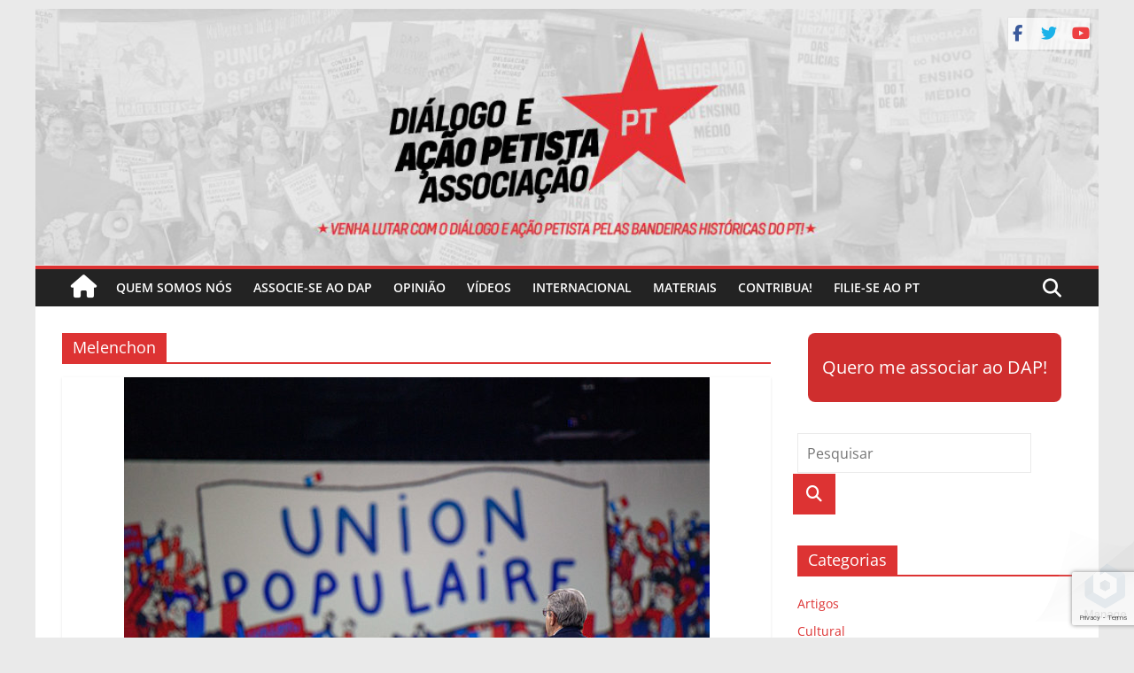

--- FILE ---
content_type: text/html; charset=UTF-8
request_url: https://petista.org.br/tag/melenchon-2/
body_size: 11155
content:
<!DOCTYPE html>
<html lang="pt-BR">
<head><style>img.lazy{min-height:1px}</style><link href="https://petista.org.br/wp-content/plugins/w3-total-cache/pub/js/lazyload.min.js" as="script">
			<meta charset="UTF-8"/>
		<meta name="viewport" content="width=device-width, initial-scale=1">
		<link rel="profile" href="http://gmpg.org/xfn/11"/>
		<meta name='robots' content='index, follow, max-image-preview:large, max-snippet:-1, max-video-preview:-1'/>
	
	
<!-- Google Tag Manager for WordPress by gtm4wp.com -->
<script data-cfasync="false" data-pagespeed-no-defer>var gtm4wp_datalayer_name="dataLayer";var dataLayer=dataLayer||[];</script>
<!-- End Google Tag Manager for WordPress by gtm4wp.com -->
	<!-- This site is optimized with the Yoast SEO plugin v26.8 - https://yoast.com/product/yoast-seo-wordpress/ -->
	<link media="all" href="https://petista.org.br/wp-content/cache/autoptimize/css/autoptimize_0b0133b6b9618342c66cda8c835619aa.css" rel="stylesheet"><title>Arquivos Melenchon - Diálogo e Ação Petista</title>
	<link rel="canonical" href="https://militante.petista.org.br/tag/melenchon-2/"/>
	<meta property="og:locale" content="pt_BR"/>
	<meta property="og:type" content="article"/>
	<meta property="og:title" content="Arquivos Melenchon - Diálogo e Ação Petista"/>
	<meta property="og:url" content="https://militante.petista.org.br/tag/melenchon-2/"/>
	<meta property="og:site_name" content="Diálogo e Ação Petista"/>
	<meta property="og:image" content="https://petista.org.br/wp-content/uploads/2025/02/destaque-site.png"/>
	<meta property="og:image:width" content="946"/>
	<meta property="og:image:height" content="561"/>
	<meta property="og:image:type" content="image/png"/>
	<meta name="twitter:card" content="summary_large_image"/>
	<meta name="twitter:site" content="@dapbrasil"/>
	<script type="application/ld+json" class="yoast-schema-graph">{"@context":"https://schema.org","@graph":[{"@type":"CollectionPage","@id":"https://militante.petista.org.br/tag/melenchon-2/","url":"https://militante.petista.org.br/tag/melenchon-2/","name":"Arquivos Melenchon - Diálogo e Ação Petista","isPartOf":{"@id":"https://militante.petista.org.br/#website"},"primaryImageOfPage":{"@id":"https://militante.petista.org.br/tag/melenchon-2/#primaryimage"},"image":{"@id":"https://militante.petista.org.br/tag/melenchon-2/#primaryimage"},"thumbnailUrl":"https://petista.org.br/wp-content/uploads/2022/04/WhatsApp-Image-2022-04-13-at-17.48.30.jpeg","breadcrumb":{"@id":"https://militante.petista.org.br/tag/melenchon-2/#breadcrumb"},"inLanguage":"pt-BR"},{"@type":"ImageObject","inLanguage":"pt-BR","@id":"https://militante.petista.org.br/tag/melenchon-2/#primaryimage","url":"https://petista.org.br/wp-content/uploads/2022/04/WhatsApp-Image-2022-04-13-at-17.48.30.jpeg","contentUrl":"https://petista.org.br/wp-content/uploads/2022/04/WhatsApp-Image-2022-04-13-at-17.48.30.jpeg","width":661,"height":441},{"@type":"BreadcrumbList","@id":"https://militante.petista.org.br/tag/melenchon-2/#breadcrumb","itemListElement":[{"@type":"ListItem","position":1,"name":"Início","item":"https://militante.petista.org.br/"},{"@type":"ListItem","position":2,"name":"Melenchon"}]},{"@type":"WebSite","@id":"https://militante.petista.org.br/#website","url":"https://militante.petista.org.br/","name":"Diálogo e Ação Petista","description":"DAP Brasil","publisher":{"@id":"https://militante.petista.org.br/#organization"},"potentialAction":[{"@type":"SearchAction","target":{"@type":"EntryPoint","urlTemplate":"https://militante.petista.org.br/?s={search_term_string}"},"query-input":{"@type":"PropertyValueSpecification","valueRequired":true,"valueName":"search_term_string"}}],"inLanguage":"pt-BR"},{"@type":"Organization","@id":"https://militante.petista.org.br/#organization","name":"Diálogo e Ação Petista","url":"https://militante.petista.org.br/","logo":{"@type":"ImageObject","inLanguage":"pt-BR","@id":"https://militante.petista.org.br/#/schema/logo/image/","url":"https://petista.org.br/wp-content/uploads/2018/08/logodap.png","contentUrl":"https://petista.org.br/wp-content/uploads/2018/08/logodap.png","width":757,"height":207,"caption":"Diálogo e Ação Petista"},"image":{"@id":"https://militante.petista.org.br/#/schema/logo/image/"},"sameAs":["https://facebook.com/DapBrasil","https://x.com/dapbrasil","https://www.instagram.com/dapbrasil/","https://www.youtube.com/channel/UC-w3_Evde_Qy_j7VBinh0VQ"]}]}</script>
	<!-- / Yoast SEO plugin. -->


<link rel='dns-prefetch' href='//www.googletagmanager.com'/>
<link rel='dns-prefetch' href='//stats.wp.com'/>
<link rel='dns-prefetch' href='//use.fontawesome.com'/>
<link rel='dns-prefetch' href='//widgets.wp.com'/>
<link rel='dns-prefetch' href='//s0.wp.com'/>
<link rel='dns-prefetch' href='//0.gravatar.com'/>
<link rel='dns-prefetch' href='//1.gravatar.com'/>
<link rel='dns-prefetch' href='//2.gravatar.com'/>
<link rel='preconnect' href='//c0.wp.com'/>
<link href='https://fonts.gstatic.com' crossorigin='anonymous' rel='preconnect'/>
<link rel="alternate" type="application/rss+xml" title="Feed para Diálogo e Ação Petista &raquo;" href="https://petista.org.br/feed/"/>
<link rel="alternate" type="application/rss+xml" title="Feed de comentários para Diálogo e Ação Petista &raquo;" href="https://petista.org.br/comments/feed/"/>
<link rel="alternate" type="application/rss+xml" title="Feed de tag para Diálogo e Ação Petista &raquo; Melenchon" href="https://petista.org.br/tag/melenchon-2/feed/"/>
<script type="text/javascript">//<![CDATA[
window._wpemojiSettings={"baseUrl":"https:\/\/s.w.org\/images\/core\/emoji\/16.0.1\/72x72\/","ext":".png","svgUrl":"https:\/\/s.w.org\/images\/core\/emoji\/16.0.1\/svg\/","svgExt":".svg","source":{"concatemoji":"https:\/\/petista.org.br\/wp-includes\/js\/wp-emoji-release.min.js?ver=6.8.3"}};!function(s,n){var o,i,e;function c(e){try{var t={supportTests:e,timestamp:(new Date).valueOf()};sessionStorage.setItem(o,JSON.stringify(t))}catch(e){}}function p(e,t,n){e.clearRect(0,0,e.canvas.width,e.canvas.height),e.fillText(t,0,0);var t=new Uint32Array(e.getImageData(0,0,e.canvas.width,e.canvas.height).data),a=(e.clearRect(0,0,e.canvas.width,e.canvas.height),e.fillText(n,0,0),new Uint32Array(e.getImageData(0,0,e.canvas.width,e.canvas.height).data));return t.every(function(e,t){return e===a[t]})}function u(e,t){e.clearRect(0,0,e.canvas.width,e.canvas.height),e.fillText(t,0,0);for(var n=e.getImageData(16,16,1,1),a=0;a<n.data.length;a++)if(0!==n.data[a])return!1;return!0}function f(e,t,n,a){switch(t){case"flag":return n(e,"\ud83c\udff3\ufe0f\u200d\u26a7\ufe0f","\ud83c\udff3\ufe0f\u200b\u26a7\ufe0f")?!1:!n(e,"\ud83c\udde8\ud83c\uddf6","\ud83c\udde8\u200b\ud83c\uddf6")&&!n(e,"\ud83c\udff4\udb40\udc67\udb40\udc62\udb40\udc65\udb40\udc6e\udb40\udc67\udb40\udc7f","\ud83c\udff4\u200b\udb40\udc67\u200b\udb40\udc62\u200b\udb40\udc65\u200b\udb40\udc6e\u200b\udb40\udc67\u200b\udb40\udc7f");case"emoji":return!a(e,"\ud83e\udedf")}return!1}function g(e,t,n,a){var r="undefined"!=typeof WorkerGlobalScope&&self instanceof WorkerGlobalScope?new OffscreenCanvas(300,150):s.createElement("canvas"),o=r.getContext("2d",{willReadFrequently:!0}),i=(o.textBaseline="top",o.font="600 32px Arial",{});return e.forEach(function(e){i[e]=t(o,e,n,a)}),i}function t(e){var t=s.createElement("script");t.src=e,t.defer=!0,s.head.appendChild(t)}"undefined"!=typeof Promise&&(o="wpEmojiSettingsSupports",i=["flag","emoji"],n.supports={everything:!0,everythingExceptFlag:!0},e=new Promise(function(e){s.addEventListener("DOMContentLoaded",e,{once:!0})}),new Promise(function(t){var n=function(){try{var e=JSON.parse(sessionStorage.getItem(o));if("object"==typeof e&&"number"==typeof e.timestamp&&(new Date).valueOf()<e.timestamp+604800&&"object"==typeof e.supportTests)return e.supportTests}catch(e){}return null}();if(!n){if("undefined"!=typeof Worker&&"undefined"!=typeof OffscreenCanvas&&"undefined"!=typeof URL&&URL.createObjectURL&&"undefined"!=typeof Blob)try{var e="postMessage("+g.toString()+"("+[JSON.stringify(i),f.toString(),p.toString(),u.toString()].join(",")+"));",a=new Blob([e],{type:"text/javascript"}),r=new Worker(URL.createObjectURL(a),{name:"wpTestEmojiSupports"});return void(r.onmessage=function(e){c(n=e.data),r.terminate(),t(n)})}catch(e){}c(n=g(i,f,p,u))}t(n)}).then(function(e){for(var t in e)n.supports[t]=e[t],n.supports.everything=n.supports.everything&&n.supports[t],"flag"!==t&&(n.supports.everythingExceptFlag=n.supports.everythingExceptFlag&&n.supports[t]);n.supports.everythingExceptFlag=n.supports.everythingExceptFlag&&!n.supports.flag,n.DOMReady=!1,n.readyCallback=function(){n.DOMReady=!0}}).then(function(){return e}).then(function(){var e;n.supports.everything||(n.readyCallback(),(e=n.source||{}).concatemoji?t(e.concatemoji):e.wpemoji&&e.twemoji&&(t(e.twemoji),t(e.wpemoji)))}))}((window,document),window._wpemojiSettings);
//]]></script>







<link rel='stylesheet' id='font-awesome-svg-styles-css' href='https://petista.org.br/wp-content/cache/autoptimize/css/autoptimize_single_b8258e2ce6682462e7e4f2e6469d5379.css' type='text/css' media='all'/>








<link rel='stylesheet' id='font-awesome-official-css' href='https://use.fontawesome.com/releases/v6.7.2/css/all.css' type='text/css' media='all' integrity="sha384-nRgPTkuX86pH8yjPJUAFuASXQSSl2/bBUiNV47vSYpKFxHJhbcrGnmlYpYJMeD7a" crossorigin="anonymous"/>

<link rel='stylesheet' id='font-awesome-official-v4shim-css' href='https://use.fontawesome.com/releases/v6.7.2/css/v4-shims.css' type='text/css' media='all' integrity="sha384-npPMK6zwqNmU3qyCCxEcWJkLBNYxEFM1nGgSoAWuCCXqVVz0cvwKEMfyTNkOxM2N" crossorigin="anonymous"/>
<script type="text/javascript" src="https://petista.org.br/wp-includes/js/jquery/jquery.min.js?ver=3.7.1" id="jquery-core-js"></script>




<script type="text/javascript" id="wp-i18n-js-after">//<![CDATA[
wp.i18n.setLocaleData({'text direction\u0004ltr':['ltr']});
//]]></script>
<!--[if lte IE 8]>
<script type="text/javascript" src="https://petista.org.br/wp-content/themes/colormag/js/html5shiv.min.js?ver=2.1.8" id="html5-js"></script>
<![endif]-->

<!-- Google tag (gtag.js) snippet added by Site Kit -->

<!-- Snippet do Google Analytics adicionado pelo Site Kit -->
<script type="text/javascript" src="https://www.googletagmanager.com/gtag/js?id=GT-57ZSPWM" id="google_gtagjs-js" async></script>
<script type="text/javascript" id="google_gtagjs-js-after">//<![CDATA[
window.dataLayer=window.dataLayer||[];function gtag(){dataLayer.push(arguments);}gtag("set","linker",{"domains":["petista.org.br"]});gtag("js",new Date());gtag("set","developer_id.dZTNiMT",true);gtag("config","GT-57ZSPWM");
//]]></script>

<!-- End Google tag (gtag.js) snippet added by Site Kit -->
<link rel="https://api.w.org/" href="https://petista.org.br/wp-json/"/><link rel="alternate" title="JSON" type="application/json" href="https://petista.org.br/wp-json/wp/v2/tags/723"/><link rel="EditURI" type="application/rsd+xml" title="RSD" href="https://petista.org.br/xmlrpc.php?rsd"/>
<meta name="generator" content="WordPress 6.8.3"/>
<meta name="generator" content="Site Kit by Google 1.132.0"/>	
		
<!-- Google Tag Manager for WordPress by gtm4wp.com -->
<!-- GTM Container placement set to off -->
<script data-cfasync="false" data-pagespeed-no-defer>var dataLayer_content={"pagePostType":"post","pagePostType2":"tag-post"};dataLayer.push(dataLayer_content);</script>
<script data-cfasync="false" data-pagespeed-no-defer>console.warn&&console.warn("[GTM4WP] Google Tag Manager container code placement set to OFF !!!");console.warn&&console.warn("[GTM4WP] Data layer codes are active but GTM container must be loaded using custom coding !!!");</script>
<!-- End Google Tag Manager for WordPress by gtm4wp.com --><link rel="icon" href="https://petista.org.br/wp-content/uploads/2025/02/cropped-icon-site-32x32.jpg" sizes="32x32"/>
<link rel="icon" href="https://petista.org.br/wp-content/uploads/2025/02/cropped-icon-site-192x192.jpg" sizes="192x192"/>
<link rel="apple-touch-icon" href="https://petista.org.br/wp-content/uploads/2025/02/cropped-icon-site-180x180.jpg"/>
<meta name="msapplication-TileImage" content="https://petista.org.br/wp-content/uploads/2025/02/cropped-icon-site-270x270.jpg"/>
		
		</head>

<body class="archive tag tag-melenchon-2 tag-723 custom-background wp-embed-responsive wp-theme-colormag right-sidebar box-layout better-responsive-menu">

		<div id="page" class="hfeed site">
				<a class="skip-link screen-reader-text" href="#main">Pular para o conteúdo</a>
				<header id="masthead" class="site-header clearfix ">
				<div id="header-text-nav-container" class="clearfix">
		
			<div class="news-bar">
				<div class="inner-wrap">
					<div class="tg-news-bar__one">
											</div>

					<div class="tg-news-bar__two">
						
		<div class="social-links">
			<ul>
				<li><a href="http://facebook.com/dapbrasil" target="_blank"><i class="fa fa-facebook"></i></a></li><li><a href="http://twitter.com/dapbrasil" target="_blank"><i class="fa fa-twitter"></i></a></li><li><a href="https://www.youtube.com/channel/UC_qG1CFn3C0zvvC-d6WGhzg" target="_blank"><i class="fa fa-youtube"></i></a></li>			</ul>
		</div><!-- .social-links -->
							</div>
				</div>
			</div>

			
		<div class="inner-wrap">
			<div id="header-text-nav-wrap" class="clearfix">

				<div id="header-left-section">
											<div id="header-logo-image">
													</div><!-- #header-logo-image -->
						
					<div id="header-text" class="screen-reader-text">
													<h3 id="site-title">
								<a href="https://petista.org.br/" title="Diálogo e Ação Petista" rel="home">Diálogo e Ação Petista</a>
							</h3>
						
													<p id="site-description">
								DAP Brasil							</p><!-- #site-description -->
											</div><!-- #header-text -->
				</div><!-- #header-left-section -->

				<div id="header-right-section">
									</div><!-- #header-right-section -->

			</div><!-- #header-text-nav-wrap -->
		</div><!-- .inner-wrap -->

		<div id="wp-custom-header" class="wp-custom-header"><div class="header-image-wrap"><a href="https://petista.org.br/" title="Diálogo e Ação Petista" rel="home"><img src="data:image/svg+xml,%3Csvg%20xmlns='http://www.w3.org/2000/svg'%20viewBox='0%200%201041%20251'%3E%3C/svg%3E" data-src="https://petista.org.br/wp-content/uploads/2025/01/banner-nova-logo-dap-associacao-cinza.jpg" class="header-image lazy" width="1041" height="251" alt="Diálogo e Ação Petista"></a></div></div>
		<nav id="site-navigation" class="main-navigation clearfix" role="navigation">
			<div class="inner-wrap clearfix">
				
					<div class="home-icon">
						<a href="https://petista.org.br/" title="Diálogo e Ação Petista">
							<i class="fa fa-home"></i>
						</a>
					</div>
				
									<div class="search-random-icons-container">
													<div class="top-search-wrap">
								<i class="fa fa-search search-top"></i>
								<div class="search-form-top">
									
<form action="https://petista.org.br/" class="search-form searchform clearfix" method="get" role="search">

	<div class="search-wrap">
		<input type="search" class="s field" name="s" value="" placeholder="Pesquisar"/>

		<button class="search-icon" type="submit"></button>
	</div>

</form><!-- .searchform -->
								</div>
							</div>
											</div>
				
				<p class="menu-toggle"></p>
				<div class="menu-primary-container"><ul id="menu-primary" class="menu"><li id="menu-item-6552" class="menu-item menu-item-type-post_type menu-item-object-page menu-item-6552"><a href="https://petista.org.br/quem-somos/">Quem somos nós</a></li>
<li id="menu-item-43617" class="menu-item menu-item-type-post_type menu-item-object-page menu-item-43617"><a href="https://petista.org.br/associe-se/">Associe-se ao DAP</a></li>
<li id="menu-item-6549" class="menu-item menu-item-type-taxonomy menu-item-object-category menu-item-6549"><a href="https://petista.org.br/category/opiniao/">Opinião</a></li>
<li id="menu-item-6550" class="menu-item menu-item-type-taxonomy menu-item-object-category menu-item-6550"><a href="https://petista.org.br/category/videos/">Vídeos</a></li>
<li id="menu-item-6553" class="menu-item menu-item-type-taxonomy menu-item-object-category menu-item-6553"><a href="https://petista.org.br/category/internacional/">Internacional</a></li>
<li id="menu-item-37748" class="menu-item menu-item-type-post_type menu-item-object-page menu-item-37748"><a href="https://petista.org.br/materiais/">Materiais</a></li>
<li id="menu-item-37747" class="menu-item menu-item-type-post_type menu-item-object-page menu-item-37747"><a href="https://petista.org.br/doe/">Contribua!</a></li>
<li id="menu-item-6551" class="menu-item menu-item-type-custom menu-item-object-custom menu-item-6551"><a target="_blank" href="http://www.pt.org.br/filiacao/">Filie-se ao PT</a></li>
</ul></div>
			</div>
		</nav>

				</div><!-- #header-text-nav-container -->
				</header><!-- #masthead -->
				<div id="main" class="clearfix">
				<div class="inner-wrap clearfix">
		
	<div id="primary">
		<div id="content" class="clearfix">

			
		<header class="page-header">
			
				<h1 class="page-title">
					<span>
						Melenchon					</span>
				</h1>
						</header><!-- .page-header -->

		
				<div class="article-container">

					
<article id="post-40714" class="post-40714 post type-post status-publish format-standard has-post-thumbnail hentry category-internacional tag-franca tag-melenchon-2">
	
				<div class="featured-image">
				<a href="https://petista.org.br/2022/04/13/comunicado-do-bureau-nacional-do-partido-operario-independente-poi/" title="Comunicado do Bureau Nacional do Partido Operário Independente (POI)">
					<img width="661" height="441" src="data:image/svg+xml,%3Csvg%20xmlns='http://www.w3.org/2000/svg'%20viewBox='0%200%20661%20441'%3E%3C/svg%3E" data-src="https://petista.org.br/wp-content/uploads/2022/04/WhatsApp-Image-2022-04-13-at-17.48.30.jpeg" class="attachment-colormag-featured-image size-colormag-featured-image wp-post-image lazy" alt="" decoding="async" data-srcset="https://petista.org.br/wp-content/uploads/2022/04/WhatsApp-Image-2022-04-13-at-17.48.30.jpeg 661w, https://petista.org.br/wp-content/uploads/2022/04/WhatsApp-Image-2022-04-13-at-17.48.30-300x200.jpeg 300w" data-sizes="(max-width: 661px) 100vw, 661px"/>				</a>
			</div>
			
	<div class="article-content clearfix">

		<div class="above-entry-meta"><span class="cat-links"><a href="https://petista.org.br/category/internacional/" rel="category tag">Internacional</a>&nbsp;</span></div>
		<header class="entry-header">
			<h2 class="entry-title">
				<a href="https://petista.org.br/2022/04/13/comunicado-do-bureau-nacional-do-partido-operario-independente-poi/" title="Comunicado do Bureau Nacional do Partido Operário Independente (POI)">Comunicado do Bureau Nacional do Partido Operário Independente (POI)</a>
			</h2>
		</header>

		<div class="below-entry-meta">
			<span class="posted-on"><a href="https://petista.org.br/2022/04/13/comunicado-do-bureau-nacional-do-partido-operario-independente-poi/" title="23:29" rel="bookmark"><i class="fa fa-calendar-o"></i> <time class="entry-date published" datetime="2022-04-13T23:29:53-03:00">13 de abril de 2022</time><time class="updated" datetime="2022-04-13T23:29:55-03:00">13 de abril de 2022</time></a></span>
			<span class="byline">
				<span class="author vcard">
					<i class="fa fa-user"></i>
					<a class="url fn n" href="https://petista.org.br/author/robertosalomao/" title="Roberto Salomão">
						Roberto Salomão					</a>
				</span>
			</span>

							<span class="comments">
						<a href="https://petista.org.br/2022/04/13/comunicado-do-bureau-nacional-do-partido-operario-independente-poi/#respond"><i class="fa fa-comment"></i> 0 comentários</a>					</span>
				<span class="tag-links"><i class="fa fa-tags"></i><a href="https://petista.org.br/tag/franca/" rel="tag">França</a>, <a href="https://petista.org.br/tag/melenchon-2/" rel="tag">Melenchon</a></span></div>
		<div class="entry-content clearfix">
			<p>No primeiro turno da eleição presidencial, uma imensa raiva expressou-se contra Macron, contra esse regime, essas instituições, para varrê-los, para afastá-los. Um poderoso movimento popular voltou-se para Jean-Luc Mélenchon, que obteve 22% dos votos, apesar dos obstáculos erguidos contra sua candidatura. Quase oito milhões de trabalhadores, de jovens, votaram pela orientação de ruptura que ele incorporou ao longo de sua campanha. Ruptura com a política de Macron e de todos os governos que o precederam.</p>
			<a class="more-link" title="Comunicado do Bureau Nacional do Partido Operário Independente (POI)" href="https://petista.org.br/2022/04/13/comunicado-do-bureau-nacional-do-partido-operario-independente-poi/">
				<span>Ler mais</span>
			</a>
		</div>

	</div>

	</article>

<article id="post-40542" class="post-40542 post type-post status-publish format-standard has-post-thumbnail hentry category-noticia tag-melenchon-2 tag-poi">
	
				<div class="featured-image">
				<a href="https://petista.org.br/2022/02/07/melenchon-envia-saudacoes-a-lula-e-dilma/" title="Mélenchon envia saudações a Lula e Dilma">
					<img width="800" height="445" src="data:image/svg+xml,%3Csvg%20xmlns='http://www.w3.org/2000/svg'%20viewBox='0%200%20800%20445'%3E%3C/svg%3E" data-src="https://petista.org.br/wp-content/uploads/2022/02/WhatsApp-Image-2022-02-07-at-09.48.23-800x445.jpeg" class="attachment-colormag-featured-image size-colormag-featured-image wp-post-image lazy" alt="Mélenchon envia saudações a Lula e Dilma" decoding="async"/>				</a>
			</div>
			
	<div class="article-content clearfix">

		<div class="above-entry-meta"><span class="cat-links"><a href="https://petista.org.br/category/noticia/" rel="category tag">Notícia</a>&nbsp;</span></div>
		<header class="entry-header">
			<h2 class="entry-title">
				<a href="https://petista.org.br/2022/02/07/melenchon-envia-saudacoes-a-lula-e-dilma/" title="Mélenchon envia saudações a Lula e Dilma">Mélenchon envia saudações a Lula e Dilma</a>
			</h2>
		</header>

		<div class="below-entry-meta">
			<span class="posted-on"><a href="https://petista.org.br/2022/02/07/melenchon-envia-saudacoes-a-lula-e-dilma/" title="09:58" rel="bookmark"><i class="fa fa-calendar-o"></i> <time class="entry-date published" datetime="2022-02-07T09:58:59-03:00">7 de fevereiro de 2022</time><time class="updated" datetime="2022-02-07T09:59:01-03:00">7 de fevereiro de 2022</time></a></span>
			<span class="byline">
				<span class="author vcard">
					<i class="fa fa-user"></i>
					<a class="url fn n" href="https://petista.org.br/author/admingeral/" title="Redação">
						Redação					</a>
				</span>
			</span>

							<span class="comments">
						<a href="https://petista.org.br/2022/02/07/melenchon-envia-saudacoes-a-lula-e-dilma/#respond"><i class="fa fa-comment"></i> 0 comentários</a>					</span>
				<span class="tag-links"><i class="fa fa-tags"></i><a href="https://petista.org.br/tag/melenchon-2/" rel="tag">Melenchon</a>, <a href="https://petista.org.br/tag/poi/" rel="tag">POI</a></span></div>
		<div class="entry-content clearfix">
			<p>Markus Sokol, do Comitê Nacional do DAP e da Executiva nacional do PT, encontrou-se em Paris na última sexta-feira, 4, com Jean-Luc Mélenchon, candidato  presidente pela França Insubmissa nas eleições marcadas para abril próximo. Mélenchon enviou saudações a Lula, candidato do PT a presidente, e à ex-presidenta Dilma Roussef.</p>
			<a class="more-link" title="Mélenchon envia saudações a Lula e Dilma" href="https://petista.org.br/2022/02/07/melenchon-envia-saudacoes-a-lula-e-dilma/">
				<span>Ler mais</span>
			</a>
		</div>

	</div>

	</article>

				</div>

				
		</div><!-- #content -->
	</div><!-- #primary -->


<div id="secondary">
	
	<aside id="block-2" class="widget widget_block clearfix">
<div class="wp-block-buttons is-content-justification-center is-nowrap is-layout-flex wp-container-core-buttons-is-layout-94bc23d7 wp-block-buttons-is-layout-flex">
<div class="wp-block-button is-style-fill"><a class="wp-block-button__link has-vivid-red-background-color has-background has-medium-font-size has-custom-font-size wp-element-button" href="/associe-se" style="border-radius:8px;padding-top:23px;padding-right:var(--wp--preset--spacing--40);padding-bottom:23px;padding-left:var(--wp--preset--spacing--40)">Quero me associar ao DAP!</a></div>
</div>
</aside><aside id="search-2" class="widget widget_search clearfix">
<form action="https://petista.org.br/" class="search-form searchform clearfix" method="get" role="search">

	<div class="search-wrap">
		<input type="search" class="s field" name="s" value="" placeholder="Pesquisar"/>

		<button class="search-icon" type="submit"></button>
	</div>

</form><!-- .searchform -->
</aside><aside id="categories-4" class="widget widget_categories clearfix"><h3 class="widget-title"><span>Categorias</span></h3>
			<ul>
					<li class="cat-item cat-item-7"><a href="https://petista.org.br/category/artigos/">Artigos</a>
</li>
	<li class="cat-item cat-item-10"><a href="https://petista.org.br/category/cultural/">Cultural</a>
</li>
	<li class="cat-item cat-item-785"><a href="https://petista.org.br/category/declaracoes/">Declarações</a>
</li>
	<li class="cat-item cat-item-2"><a href="https://petista.org.br/category/documentos/">Documentos</a>
</li>
	<li class="cat-item cat-item-16"><a href="https://petista.org.br/category/editorial/">Editorial</a>
</li>
	<li class="cat-item cat-item-13"><a href="https://petista.org.br/category/eleicoes/">Eleições</a>
</li>
	<li class="cat-item cat-item-853"><a href="https://petista.org.br/category/endap-2023/">ENDAP 2023</a>
</li>
	<li class="cat-item cat-item-3"><a href="https://petista.org.br/category/eventos/">Eventos</a>
</li>
	<li class="cat-item cat-item-11"><a href="https://petista.org.br/category/formacao/">Formação</a>
</li>
	<li class="cat-item cat-item-8"><a href="https://petista.org.br/category/internacional/">Internacional</a>
</li>
	<li class="cat-item cat-item-14"><a href="https://petista.org.br/category/legado-do-pt/">Legado do PT</a>
</li>
	<li class="cat-item cat-item-9"><a href="https://petista.org.br/category/lutas/">Lutas</a>
</li>
	<li class="cat-item cat-item-15"><a href="https://petista.org.br/category/memoria/">Memória</a>
</li>
	<li class="cat-item cat-item-979"><a href="https://petista.org.br/category/nacional/">Nacional</a>
</li>
	<li class="cat-item cat-item-4"><a href="https://petista.org.br/category/noticia/">Notícia</a>
</li>
	<li class="cat-item cat-item-5"><a href="https://petista.org.br/category/opiniao/">Opinião</a>
</li>
	<li class="cat-item cat-item-12"><a href="https://petista.org.br/category/partido/">Partido</a>
</li>
	<li class="cat-item cat-item-1"><a href="https://petista.org.br/category/uncategorized/">Uncategorized</a>
</li>
	<li class="cat-item cat-item-6"><a href="https://petista.org.br/category/videos/">Vídeos</a>
</li>
			</ul>

			</aside><aside id="tag_cloud-3" class="widget widget_tag_cloud clearfix"><h3 class="widget-title"><span>Assuntos</span></h3><div class="tagcloud"><a href="https://petista.org.br/tag/6o-congresso-do-pt/" class="tag-cloud-link tag-link-26 tag-link-position-1" style="font-size: 9.8421052631579pt;" aria-label="6º Congresso do PT (29 itens)">6º Congresso do PT</a>
<a href="https://petista.org.br/tag/acit/" class="tag-cloud-link tag-link-31 tag-link-position-2" style="font-size: 10.947368421053pt;" aria-label="AcIT (34 itens)">AcIT</a>
<a href="https://petista.org.br/tag/assembleia-constituinte/" class="tag-cloud-link tag-link-41 tag-link-position-3" style="font-size: 12.236842105263pt;" aria-label="Assembléia Constituinte (40 itens)">Assembléia Constituinte</a>
<a href="https://petista.org.br/tag/atos/" class="tag-cloud-link tag-link-17 tag-link-position-4" style="font-size: 11.315789473684pt;" aria-label="Atos (35 itens)">Atos</a>
<a href="https://petista.org.br/tag/bahia/" class="tag-cloud-link tag-link-43 tag-link-position-5" style="font-size: 14.447368421053pt;" aria-label="Bahia (53 itens)">Bahia</a>
<a href="https://petista.org.br/tag/bolsonaro/" class="tag-cloud-link tag-link-367 tag-link-position-6" style="font-size: 12.236842105263pt;" aria-label="Bolsonaro (40 itens)">Bolsonaro</a>
<a href="https://petista.org.br/tag/brasil/" class="tag-cloud-link tag-link-51 tag-link-position-7" style="font-size: 16.473684210526pt;" aria-label="Brasil (68 itens)">Brasil</a>
<a href="https://petista.org.br/tag/ceara/" class="tag-cloud-link tag-link-64 tag-link-position-8" style="font-size: 14.631578947368pt;" aria-label="Ceará (54 itens)">Ceará</a>
<a href="https://petista.org.br/tag/congresso-do-pt/" class="tag-cloud-link tag-link-76 tag-link-position-9" style="font-size: 12.789473684211pt;" aria-label="Congresso do PT (43 itens)">Congresso do PT</a>
<a href="https://petista.org.br/tag/constituinte/" class="tag-cloud-link tag-link-78 tag-link-position-10" style="font-size: 18.315789473684pt;" aria-label="Constituinte (86 itens)">Constituinte</a>
<a href="https://petista.org.br/tag/covid-19/" class="tag-cloud-link tag-link-507 tag-link-position-11" style="font-size: 15pt;" aria-label="covid-19 (57 itens)">covid-19</a>
<a href="https://petista.org.br/tag/cut/" class="tag-cloud-link tag-link-87 tag-link-position-12" style="font-size: 14.447368421053pt;" aria-label="CUT (53 itens)">CUT</a>
<a href="https://petista.org.br/tag/dap/" class="tag-cloud-link tag-link-88 tag-link-position-13" style="font-size: 12.973684210526pt;" aria-label="DAP (44 itens)">DAP</a>
<a href="https://petista.org.br/tag/destaque/" class="tag-cloud-link tag-link-98 tag-link-position-14" style="font-size: 15.552631578947pt;" aria-label="Destaque (60 itens)">Destaque</a>
<a href="https://petista.org.br/tag/diretorio-nacional/" class="tag-cloud-link tag-link-109 tag-link-position-15" style="font-size: 8pt;" aria-label="Diretório Nacional (23 itens)">Diretório Nacional</a>
<a href="https://petista.org.br/tag/dialogo-petista/" class="tag-cloud-link tag-link-103 tag-link-position-16" style="font-size: 19.236842105263pt;" aria-label="Diálogo Petista (97 itens)">Diálogo Petista</a>
<a href="https://petista.org.br/tag/eleicao-sem-lula-e-fraude/" class="tag-cloud-link tag-link-20 tag-link-position-17" style="font-size: 17.394736842105pt;" aria-label="Eleição sem Lula é fraude! (77 itens)">Eleição sem Lula é fraude!</a>
<a href="https://petista.org.br/tag/eleicoes/" class="tag-cloud-link tag-link-21 tag-link-position-18" style="font-size: 21.263157894737pt;" aria-label="Eleições (124 itens)">Eleições</a>
<a href="https://petista.org.br/tag/eleicoes-2020/" class="tag-cloud-link tag-link-489 tag-link-position-19" style="font-size: 10.394736842105pt;" aria-label="eleições 2020 (31 itens)">eleições 2020</a>
<a href="https://petista.org.br/tag/encontro-nacional-do-dap/" class="tag-cloud-link tag-link-126 tag-link-position-20" style="font-size: 8pt;" aria-label="Encontro Nacional do DAP (23 itens)">Encontro Nacional do DAP</a>
<a href="https://petista.org.br/tag/fora-bolsonaro/" class="tag-cloud-link tag-link-512 tag-link-position-21" style="font-size: 11.684210526316pt;" aria-label="fora bolsonaro (37 itens)">fora bolsonaro</a>
<a href="https://petista.org.br/tag/fortaleza/" class="tag-cloud-link tag-link-142 tag-link-position-22" style="font-size: 8pt;" aria-label="Fortaleza (23 itens)">Fortaleza</a>
<a href="https://petista.org.br/tag/governo-petista/" class="tag-cloud-link tag-link-154 tag-link-position-23" style="font-size: 8.3684210526316pt;" aria-label="Governo Petista (24 itens)">Governo Petista</a>
<a href="https://petista.org.br/tag/haiti/" class="tag-cloud-link tag-link-160 tag-link-position-24" style="font-size: 14.815789473684pt;" aria-label="Haiti (55 itens)">Haiti</a>
<a href="https://petista.org.br/tag/lula/" class="tag-cloud-link tag-link-189 tag-link-position-25" style="font-size: 18.131578947368pt;" aria-label="Lula (85 itens)">Lula</a>
<a href="https://petista.org.br/tag/lula-livre/" class="tag-cloud-link tag-link-22 tag-link-position-26" style="font-size: 21.447368421053pt;" aria-label="Lula Livre! (128 itens)">Lula Livre!</a>
<a href="https://petista.org.br/tag/lula-presidente/" class="tag-cloud-link tag-link-23 tag-link-position-27" style="font-size: 14.631578947368pt;" aria-label="Lula Presidente (54 itens)">Lula Presidente</a>
<a href="https://petista.org.br/tag/lutas/" class="tag-cloud-link tag-link-24 tag-link-position-28" style="font-size: 9.8421052631579pt;" aria-label="Lutas (29 itens)">Lutas</a>
<a href="https://petista.org.br/tag/markus-sokol/" class="tag-cloud-link tag-link-198 tag-link-position-29" style="font-size: 12.236842105263pt;" aria-label="Markus Sokol (40 itens)">Markus Sokol</a>
<a href="https://petista.org.br/tag/milton-alves/" class="tag-cloud-link tag-link-508 tag-link-position-30" style="font-size: 9.8421052631579pt;" aria-label="milton alves (29 itens)">milton alves</a>
<a href="https://petista.org.br/tag/minas-gerais/" class="tag-cloud-link tag-link-209 tag-link-position-31" style="font-size: 13.710526315789pt;" aria-label="Minas Gerais (48 itens)">Minas Gerais</a>
<a href="https://petista.org.br/tag/organizacoes-sociais/" class="tag-cloud-link tag-link-229 tag-link-position-32" style="font-size: 8.3684210526316pt;" aria-label="Organizações Sociais (24 itens)">Organizações Sociais</a>
<a href="https://petista.org.br/tag/palestina/" class="tag-cloud-link tag-link-232 tag-link-position-33" style="font-size: 9.4736842105263pt;" aria-label="Palestina (28 itens)">Palestina</a>
<a href="https://petista.org.br/tag/parana/" class="tag-cloud-link tag-link-235 tag-link-position-34" style="font-size: 8.3684210526316pt;" aria-label="Paraná (24 itens)">Paraná</a>
<a href="https://petista.org.br/tag/partido-dos-trabalhadores/" class="tag-cloud-link tag-link-238 tag-link-position-35" style="font-size: 21.078947368421pt;" aria-label="Partido dos Trabalhadores (123 itens)">Partido dos Trabalhadores</a>
<a href="https://petista.org.br/tag/ped/" class="tag-cloud-link tag-link-241 tag-link-position-36" style="font-size: 10.763157894737pt;" aria-label="PED (33 itens)">PED</a>
<a href="https://petista.org.br/tag/pernambuco/" class="tag-cloud-link tag-link-243 tag-link-position-37" style="font-size: 12.605263157895pt;" aria-label="Pernambuco (42 itens)">Pernambuco</a>
<a href="https://petista.org.br/tag/petrobras/" class="tag-cloud-link tag-link-245 tag-link-position-38" style="font-size: 12.421052631579pt;" aria-label="Petrobrás (41 itens)">Petrobrás</a>
<a href="https://petista.org.br/tag/politica-de-aliancas/" class="tag-cloud-link tag-link-256 tag-link-position-39" style="font-size: 9.8421052631579pt;" aria-label="Política de Alianças (29 itens)">Política de Alianças</a>
<a href="https://petista.org.br/tag/pt/" class="tag-cloud-link tag-link-270 tag-link-position-40" style="font-size: 22pt;" aria-label="PT (138 itens)">PT</a>
<a href="https://petista.org.br/tag/reforma-agraria/" class="tag-cloud-link tag-link-282 tag-link-position-41" style="font-size: 8.9210526315789pt;" aria-label="Reforma Agrária (26 itens)">Reforma Agrária</a>
<a href="https://petista.org.br/tag/reforma-politica/" class="tag-cloud-link tag-link-285 tag-link-position-42" style="font-size: 9.4736842105263pt;" aria-label="Reforma Política (28 itens)">Reforma Política</a>
<a href="https://petista.org.br/tag/rio-de-janeiro/" class="tag-cloud-link tag-link-294 tag-link-position-43" style="font-size: 9.8421052631579pt;" aria-label="Rio de Janeiro (29 itens)">Rio de Janeiro</a>
<a href="https://petista.org.br/tag/santa-catarina/" class="tag-cloud-link tag-link-300 tag-link-position-44" style="font-size: 9.2894736842105pt;" aria-label="Santa Catarina (27 itens)">Santa Catarina</a>
<a href="https://petista.org.br/tag/sao-paulo/" class="tag-cloud-link tag-link-305 tag-link-position-45" style="font-size: 21.447368421053pt;" aria-label="São Paulo (129 itens)">São Paulo</a></div>
</aside>
		<aside id="recent-posts-2" class="widget widget_recent_entries clearfix">
		<h3 class="widget-title"><span>Posts recentes</span></h3>
		<ul>
											<li>
					<a href="https://petista.org.br/2026/01/30/crise-do-master-e-a-perda-dos-bastioes-institucionais/">Crise do Master e a “perda dos bastiões” institucionais</a>
									</li>
											<li>
					<a href="https://petista.org.br/2026/01/30/greve-historica-em-minneapolis-sob-23oc-obama-pede-cooperacao-mas-o-povo-exige-abolicao-do-ice/">Greve histórica em Minneapolis sob -23ºC, Obama pede cooperação mas o povo exige: &#8220;Abolição do ICE!&#8221;</a>
									</li>
											<li>
					<a href="https://petista.org.br/2026/01/30/reuniao-binacional-mexico-eua-acontece-no-proximo-dia-2-de-fevereiro/">Reunião Binacional – México/EUA – acontece no próximo dia 2 de fevereiro</a>
									</li>
											<li>
					<a href="https://petista.org.br/2026/01/29/transcricao-da-fala-de-markus-sokol-no-comite-nacional-do-dap-em-17-de-janeiro-de-2026/">Transcrição da fala de Markus Sokol no Comitê Nacional do DAP em 17 de janeiro de 2026</a>
									</li>
											<li>
					<a href="https://petista.org.br/2026/01/23/ice-out-uma-greve-geral-este-dia-23/">ICE OUT! – Minneapolis em greve</a>
									</li>
					</ul>

		</aside><aside id="recent-comments-2" class="widget widget_recent_comments clearfix"><h3 class="widget-title"><span>Comentários</span></h3><ul id="recentcomments"><li class="recentcomments"><span class="comment-author-link">Francismeires</span> em <a href="https://petista.org.br/2025/01/10/o-globo-de-ouro-e-os-generais-de-lixo/#comment-10170">O globo de ouro e os generais de lixo</a></li><li class="recentcomments"><span class="comment-author-link">Patrícia Ruth Prudencio Torrez</span> em <a href="https://petista.org.br/2024/11/08/chamado-aos-militantes-petistas-e-simpatizantes/#comment-8884">Chamado aos militantes petistas e simpatizantes</a></li><li class="recentcomments"><span class="comment-author-link">SANDRA MICELLY SOARES DA SILVEIRA</span> em <a href="https://petista.org.br/2024/11/08/chamado-aos-militantes-petistas-e-simpatizantes/#comment-8879">Chamado aos militantes petistas e simpatizantes</a></li><li class="recentcomments"><span class="comment-author-link">Marcílio Cavalcanti</span> em <a href="https://petista.org.br/2024/11/08/chamado-aos-militantes-petistas-e-simpatizantes/#comment-8878">Chamado aos militantes petistas e simpatizantes</a></li><li class="recentcomments"><span class="comment-author-link">Fátima Gavião</span> em <a href="https://petista.org.br/2024/10/22/rumo-a-plenaria-nacional/#comment-8787">Rumo à Plenária Nacional</a></li></ul></aside>
	</div>
		</div><!-- .inner-wrap -->
				</div><!-- #main -->
				<footer id="colophon" class="clearfix ">
		
<div class="footer-widgets-wrapper">
	<div class="inner-wrap">
		<div class="footer-widgets-area clearfix">
			<div class="tg-footer-main-widget">
				<div class="tg-first-footer-widget">
					
		<aside id="recent-posts-4" class="widget widget_recent_entries clearfix">
		<h3 class="widget-title"><span>Posts recentes</span></h3>
		<ul>
											<li>
					<a href="https://petista.org.br/2026/01/30/crise-do-master-e-a-perda-dos-bastioes-institucionais/">Crise do Master e a “perda dos bastiões” institucionais</a>
									</li>
											<li>
					<a href="https://petista.org.br/2026/01/30/greve-historica-em-minneapolis-sob-23oc-obama-pede-cooperacao-mas-o-povo-exige-abolicao-do-ice/">Greve histórica em Minneapolis sob -23ºC, Obama pede cooperação mas o povo exige: &#8220;Abolição do ICE!&#8221;</a>
									</li>
											<li>
					<a href="https://petista.org.br/2026/01/30/reuniao-binacional-mexico-eua-acontece-no-proximo-dia-2-de-fevereiro/">Reunião Binacional – México/EUA – acontece no próximo dia 2 de fevereiro</a>
									</li>
					</ul>

		</aside>				</div>
			</div>

			<div class="tg-footer-other-widgets">
				<div class="tg-second-footer-widget">
									</div>
				<div class="tg-third-footer-widget">
									</div>
				<div class="tg-fourth-footer-widget">
									</div>
			</div>
		</div>
	</div>
</div>
		<div class="footer-socket-wrapper clearfix">
			<div class="inner-wrap">
				<div class="footer-socket-area">
		
		<div class="footer-socket-right-section">
			
		<div class="social-links">
			<ul>
				<li><a href="http://facebook.com/dapbrasil" target="_blank"><i class="fa fa-facebook"></i></a></li><li><a href="http://twitter.com/dapbrasil" target="_blank"><i class="fa fa-twitter"></i></a></li><li><a href="https://www.youtube.com/channel/UC_qG1CFn3C0zvvC-d6WGhzg" target="_blank"><i class="fa fa-youtube"></i></a></li>			</ul>
		</div><!-- .social-links -->
				</div>

				<div class="footer-socket-left-section">
			<div class="copyright">Copyright &copy; 2026 <a href="https://petista.org.br/" title="Diálogo e Ação Petista"><span>Diálogo e Ação Petista</span></a>. Todos os direitos reservados.<br>Tema: <a href="https://themegrill.com/themes/colormag" target="_blank" title="ColorMag" rel="nofollow"><span>ColorMag</span></a> por ThemeGrill. Powered by <a href="https://wordpress.org" target="_blank" title="WordPress" rel="nofollow"><span>WordPress</span></a>.</div>		</div>
				</div><!-- .footer-socket-area -->
					</div><!-- .inner-wrap -->
		</div><!-- .footer-socket-wrapper -->
				</footer><!-- #colophon -->
				<a href="#masthead" id="scroll-up"><i class="fa fa-chevron-up"></i></a>
				</div><!-- #page -->
		<script type="speculationrules">
{"prefetch":[{"source":"document","where":{"and":[{"href_matches":"\/*"},{"not":{"href_matches":["\/wp-*.php","\/wp-admin\/*","\/wp-content\/uploads\/*","\/wp-content\/*","\/wp-content\/plugins\/*","\/wp-content\/themes\/colormag\/*","\/*\\?(.+)"]}},{"not":{"selector_matches":"a[rel~=\"nofollow\"]"}},{"not":{"selector_matches":".no-prefetch, .no-prefetch a"}}]},"eagerness":"conservative"}]}
</script>
<style id='core-block-supports-inline-css' type='text/css'>.wp-container-core-buttons-is-layout-94bc23d7{flex-wrap:nowrap;justify-content:center}</style>

<script type="text/javascript" id="contact-form-7-js-translations">//<![CDATA[
(function(domain,translations){var localeData=translations.locale_data[domain]||translations.locale_data.messages;localeData[""].domain=domain;wp.i18n.setLocaleData(localeData,domain);})("contact-form-7",{"translation-revision-date":"2025-05-19 13:41:20+0000","generator":"GlotPress\/4.0.1","domain":"messages","locale_data":{"messages":{"":{"domain":"messages","plural-forms":"nplurals=2; plural=n > 1;","lang":"pt_BR"},"Error:":["Erro:"]}},"comment":{"reference":"includes\/js\/index.js"}});
//]]></script>
<script type="text/javascript" id="contact-form-7-js-before">//<![CDATA[
var wpcf7={"api":{"root":"https:\/\/petista.org.br\/wp-json\/","namespace":"contact-form-7\/v1"},"cached":1};
//]]></script>






<script type="text/javascript" src="https://www.google.com/recaptcha/api.js?render=6LdFpqopAAAAAJuvpTGhXe_Q0cLo6V3x7fbb46oG&amp;ver=3.0" id="google-recaptcha-js"></script>
<script type="text/javascript" src="https://petista.org.br/wp-includes/js/dist/vendor/wp-polyfill.min.js?ver=3.15.0" id="wp-polyfill-js"></script>
<script type="text/javascript" id="wpcf7-recaptcha-js-before">//<![CDATA[
var wpcf7_recaptcha={"sitekey":"6LdFpqopAAAAAJuvpTGhXe_Q0cLo6V3x7fbb46oG","actions":{"homepage":"homepage","contactform":"contactform"}};
//]]></script>

<script type="text/javascript" id="jetpack-stats-js-before">//<![CDATA[
_stq=window._stq||[];_stq.push(["view",JSON.parse("{\"v\":\"ext\",\"blog\":\"192298812\",\"post\":\"0\",\"tz\":\"-3\",\"srv\":\"petista.org.br\",\"arch_tag\":\"melenchon-2\",\"arch_results\":\"2\",\"j\":\"1:14.6\"}")]);_stq.push(["clickTrackerInit","192298812","0"]);
//]]></script>
<script type="text/javascript" src="https://stats.wp.com/e-202605.js" id="jetpack-stats-js" defer="defer" data-wp-strategy="defer"></script>

<script defer src="https://petista.org.br/wp-content/cache/autoptimize/js/autoptimize_94281871f73f727c5925be8b946f3fb7.js"></script><script>window.w3tc_lazyload=1,window.lazyLoadOptions={elements_selector:".lazy",callback_loaded:function(t){var e;try{e=new CustomEvent("w3tc_lazyload_loaded",{detail:{e:t}})}catch(a){(e=document.createEvent("CustomEvent")).initCustomEvent("w3tc_lazyload_loaded",!1,!1,{e:t})}window.dispatchEvent(e)}}</script><script async src="https://petista.org.br/wp-content/plugins/w3-total-cache/pub/js/lazyload.min.js"></script>  <div id="bitnami-banner" data-banner-id="72927">  <style>#bitnami-banner{z-index:100000;height:80px;padding:0;width:120px;background:transparent;position:fixed;right:0;bottom:0;border:0 solid #ededed}#bitnami-banner .bitnami-corner-image-div{position:fixed;right:0;bottom:0;border:0;z-index:100001;height:110px}#bitnami-banner .bitnami-corner-image-div .bitnami-corner-image{position:fixed;right:0;bottom:0;border:0;z-index:100001;height:110px}#bitnami-close-banner-button{height:12px;width:12px;z-index:10000000000;position:fixed;right:5px;bottom:65px;display:none;cursor:pointer}</style>  <img id="bitnami-close-banner-button" alt="Close Bitnami banner" src="/bitnami/images/close.png"/>  <div class="bitnami-corner-image-div">     <a href="/bitnami/index.html" target="_blank">       <img class="bitnami-corner-image" alt="Bitnami" src="/bitnami/images/corner-logo.png"/>     </a>  </div>  <script type="text/javascript" src="/bitnami/banner.js"></script> </div>   </body>
</html>

<!--
Performance optimized by W3 Total Cache. Learn more: https://www.boldgrid.com/w3-total-cache/

Page Caching using Disk: Enhanced (DONOTCACHEPAGE constant is defined) 
Lazy Loading

Served from: petista.org.br @ 2026-01-31 22:48:01 by W3 Total Cache
-->

--- FILE ---
content_type: text/html; charset=utf-8
request_url: https://www.google.com/recaptcha/api2/anchor?ar=1&k=6LdFpqopAAAAAJuvpTGhXe_Q0cLo6V3x7fbb46oG&co=aHR0cHM6Ly9wZXRpc3RhLm9yZy5icjo0NDM.&hl=en&v=N67nZn4AqZkNcbeMu4prBgzg&size=invisible&anchor-ms=20000&execute-ms=30000&cb=ha58nyxin932
body_size: 48354
content:
<!DOCTYPE HTML><html dir="ltr" lang="en"><head><meta http-equiv="Content-Type" content="text/html; charset=UTF-8">
<meta http-equiv="X-UA-Compatible" content="IE=edge">
<title>reCAPTCHA</title>
<style type="text/css">
/* cyrillic-ext */
@font-face {
  font-family: 'Roboto';
  font-style: normal;
  font-weight: 400;
  font-stretch: 100%;
  src: url(//fonts.gstatic.com/s/roboto/v48/KFO7CnqEu92Fr1ME7kSn66aGLdTylUAMa3GUBHMdazTgWw.woff2) format('woff2');
  unicode-range: U+0460-052F, U+1C80-1C8A, U+20B4, U+2DE0-2DFF, U+A640-A69F, U+FE2E-FE2F;
}
/* cyrillic */
@font-face {
  font-family: 'Roboto';
  font-style: normal;
  font-weight: 400;
  font-stretch: 100%;
  src: url(//fonts.gstatic.com/s/roboto/v48/KFO7CnqEu92Fr1ME7kSn66aGLdTylUAMa3iUBHMdazTgWw.woff2) format('woff2');
  unicode-range: U+0301, U+0400-045F, U+0490-0491, U+04B0-04B1, U+2116;
}
/* greek-ext */
@font-face {
  font-family: 'Roboto';
  font-style: normal;
  font-weight: 400;
  font-stretch: 100%;
  src: url(//fonts.gstatic.com/s/roboto/v48/KFO7CnqEu92Fr1ME7kSn66aGLdTylUAMa3CUBHMdazTgWw.woff2) format('woff2');
  unicode-range: U+1F00-1FFF;
}
/* greek */
@font-face {
  font-family: 'Roboto';
  font-style: normal;
  font-weight: 400;
  font-stretch: 100%;
  src: url(//fonts.gstatic.com/s/roboto/v48/KFO7CnqEu92Fr1ME7kSn66aGLdTylUAMa3-UBHMdazTgWw.woff2) format('woff2');
  unicode-range: U+0370-0377, U+037A-037F, U+0384-038A, U+038C, U+038E-03A1, U+03A3-03FF;
}
/* math */
@font-face {
  font-family: 'Roboto';
  font-style: normal;
  font-weight: 400;
  font-stretch: 100%;
  src: url(//fonts.gstatic.com/s/roboto/v48/KFO7CnqEu92Fr1ME7kSn66aGLdTylUAMawCUBHMdazTgWw.woff2) format('woff2');
  unicode-range: U+0302-0303, U+0305, U+0307-0308, U+0310, U+0312, U+0315, U+031A, U+0326-0327, U+032C, U+032F-0330, U+0332-0333, U+0338, U+033A, U+0346, U+034D, U+0391-03A1, U+03A3-03A9, U+03B1-03C9, U+03D1, U+03D5-03D6, U+03F0-03F1, U+03F4-03F5, U+2016-2017, U+2034-2038, U+203C, U+2040, U+2043, U+2047, U+2050, U+2057, U+205F, U+2070-2071, U+2074-208E, U+2090-209C, U+20D0-20DC, U+20E1, U+20E5-20EF, U+2100-2112, U+2114-2115, U+2117-2121, U+2123-214F, U+2190, U+2192, U+2194-21AE, U+21B0-21E5, U+21F1-21F2, U+21F4-2211, U+2213-2214, U+2216-22FF, U+2308-230B, U+2310, U+2319, U+231C-2321, U+2336-237A, U+237C, U+2395, U+239B-23B7, U+23D0, U+23DC-23E1, U+2474-2475, U+25AF, U+25B3, U+25B7, U+25BD, U+25C1, U+25CA, U+25CC, U+25FB, U+266D-266F, U+27C0-27FF, U+2900-2AFF, U+2B0E-2B11, U+2B30-2B4C, U+2BFE, U+3030, U+FF5B, U+FF5D, U+1D400-1D7FF, U+1EE00-1EEFF;
}
/* symbols */
@font-face {
  font-family: 'Roboto';
  font-style: normal;
  font-weight: 400;
  font-stretch: 100%;
  src: url(//fonts.gstatic.com/s/roboto/v48/KFO7CnqEu92Fr1ME7kSn66aGLdTylUAMaxKUBHMdazTgWw.woff2) format('woff2');
  unicode-range: U+0001-000C, U+000E-001F, U+007F-009F, U+20DD-20E0, U+20E2-20E4, U+2150-218F, U+2190, U+2192, U+2194-2199, U+21AF, U+21E6-21F0, U+21F3, U+2218-2219, U+2299, U+22C4-22C6, U+2300-243F, U+2440-244A, U+2460-24FF, U+25A0-27BF, U+2800-28FF, U+2921-2922, U+2981, U+29BF, U+29EB, U+2B00-2BFF, U+4DC0-4DFF, U+FFF9-FFFB, U+10140-1018E, U+10190-1019C, U+101A0, U+101D0-101FD, U+102E0-102FB, U+10E60-10E7E, U+1D2C0-1D2D3, U+1D2E0-1D37F, U+1F000-1F0FF, U+1F100-1F1AD, U+1F1E6-1F1FF, U+1F30D-1F30F, U+1F315, U+1F31C, U+1F31E, U+1F320-1F32C, U+1F336, U+1F378, U+1F37D, U+1F382, U+1F393-1F39F, U+1F3A7-1F3A8, U+1F3AC-1F3AF, U+1F3C2, U+1F3C4-1F3C6, U+1F3CA-1F3CE, U+1F3D4-1F3E0, U+1F3ED, U+1F3F1-1F3F3, U+1F3F5-1F3F7, U+1F408, U+1F415, U+1F41F, U+1F426, U+1F43F, U+1F441-1F442, U+1F444, U+1F446-1F449, U+1F44C-1F44E, U+1F453, U+1F46A, U+1F47D, U+1F4A3, U+1F4B0, U+1F4B3, U+1F4B9, U+1F4BB, U+1F4BF, U+1F4C8-1F4CB, U+1F4D6, U+1F4DA, U+1F4DF, U+1F4E3-1F4E6, U+1F4EA-1F4ED, U+1F4F7, U+1F4F9-1F4FB, U+1F4FD-1F4FE, U+1F503, U+1F507-1F50B, U+1F50D, U+1F512-1F513, U+1F53E-1F54A, U+1F54F-1F5FA, U+1F610, U+1F650-1F67F, U+1F687, U+1F68D, U+1F691, U+1F694, U+1F698, U+1F6AD, U+1F6B2, U+1F6B9-1F6BA, U+1F6BC, U+1F6C6-1F6CF, U+1F6D3-1F6D7, U+1F6E0-1F6EA, U+1F6F0-1F6F3, U+1F6F7-1F6FC, U+1F700-1F7FF, U+1F800-1F80B, U+1F810-1F847, U+1F850-1F859, U+1F860-1F887, U+1F890-1F8AD, U+1F8B0-1F8BB, U+1F8C0-1F8C1, U+1F900-1F90B, U+1F93B, U+1F946, U+1F984, U+1F996, U+1F9E9, U+1FA00-1FA6F, U+1FA70-1FA7C, U+1FA80-1FA89, U+1FA8F-1FAC6, U+1FACE-1FADC, U+1FADF-1FAE9, U+1FAF0-1FAF8, U+1FB00-1FBFF;
}
/* vietnamese */
@font-face {
  font-family: 'Roboto';
  font-style: normal;
  font-weight: 400;
  font-stretch: 100%;
  src: url(//fonts.gstatic.com/s/roboto/v48/KFO7CnqEu92Fr1ME7kSn66aGLdTylUAMa3OUBHMdazTgWw.woff2) format('woff2');
  unicode-range: U+0102-0103, U+0110-0111, U+0128-0129, U+0168-0169, U+01A0-01A1, U+01AF-01B0, U+0300-0301, U+0303-0304, U+0308-0309, U+0323, U+0329, U+1EA0-1EF9, U+20AB;
}
/* latin-ext */
@font-face {
  font-family: 'Roboto';
  font-style: normal;
  font-weight: 400;
  font-stretch: 100%;
  src: url(//fonts.gstatic.com/s/roboto/v48/KFO7CnqEu92Fr1ME7kSn66aGLdTylUAMa3KUBHMdazTgWw.woff2) format('woff2');
  unicode-range: U+0100-02BA, U+02BD-02C5, U+02C7-02CC, U+02CE-02D7, U+02DD-02FF, U+0304, U+0308, U+0329, U+1D00-1DBF, U+1E00-1E9F, U+1EF2-1EFF, U+2020, U+20A0-20AB, U+20AD-20C0, U+2113, U+2C60-2C7F, U+A720-A7FF;
}
/* latin */
@font-face {
  font-family: 'Roboto';
  font-style: normal;
  font-weight: 400;
  font-stretch: 100%;
  src: url(//fonts.gstatic.com/s/roboto/v48/KFO7CnqEu92Fr1ME7kSn66aGLdTylUAMa3yUBHMdazQ.woff2) format('woff2');
  unicode-range: U+0000-00FF, U+0131, U+0152-0153, U+02BB-02BC, U+02C6, U+02DA, U+02DC, U+0304, U+0308, U+0329, U+2000-206F, U+20AC, U+2122, U+2191, U+2193, U+2212, U+2215, U+FEFF, U+FFFD;
}
/* cyrillic-ext */
@font-face {
  font-family: 'Roboto';
  font-style: normal;
  font-weight: 500;
  font-stretch: 100%;
  src: url(//fonts.gstatic.com/s/roboto/v48/KFO7CnqEu92Fr1ME7kSn66aGLdTylUAMa3GUBHMdazTgWw.woff2) format('woff2');
  unicode-range: U+0460-052F, U+1C80-1C8A, U+20B4, U+2DE0-2DFF, U+A640-A69F, U+FE2E-FE2F;
}
/* cyrillic */
@font-face {
  font-family: 'Roboto';
  font-style: normal;
  font-weight: 500;
  font-stretch: 100%;
  src: url(//fonts.gstatic.com/s/roboto/v48/KFO7CnqEu92Fr1ME7kSn66aGLdTylUAMa3iUBHMdazTgWw.woff2) format('woff2');
  unicode-range: U+0301, U+0400-045F, U+0490-0491, U+04B0-04B1, U+2116;
}
/* greek-ext */
@font-face {
  font-family: 'Roboto';
  font-style: normal;
  font-weight: 500;
  font-stretch: 100%;
  src: url(//fonts.gstatic.com/s/roboto/v48/KFO7CnqEu92Fr1ME7kSn66aGLdTylUAMa3CUBHMdazTgWw.woff2) format('woff2');
  unicode-range: U+1F00-1FFF;
}
/* greek */
@font-face {
  font-family: 'Roboto';
  font-style: normal;
  font-weight: 500;
  font-stretch: 100%;
  src: url(//fonts.gstatic.com/s/roboto/v48/KFO7CnqEu92Fr1ME7kSn66aGLdTylUAMa3-UBHMdazTgWw.woff2) format('woff2');
  unicode-range: U+0370-0377, U+037A-037F, U+0384-038A, U+038C, U+038E-03A1, U+03A3-03FF;
}
/* math */
@font-face {
  font-family: 'Roboto';
  font-style: normal;
  font-weight: 500;
  font-stretch: 100%;
  src: url(//fonts.gstatic.com/s/roboto/v48/KFO7CnqEu92Fr1ME7kSn66aGLdTylUAMawCUBHMdazTgWw.woff2) format('woff2');
  unicode-range: U+0302-0303, U+0305, U+0307-0308, U+0310, U+0312, U+0315, U+031A, U+0326-0327, U+032C, U+032F-0330, U+0332-0333, U+0338, U+033A, U+0346, U+034D, U+0391-03A1, U+03A3-03A9, U+03B1-03C9, U+03D1, U+03D5-03D6, U+03F0-03F1, U+03F4-03F5, U+2016-2017, U+2034-2038, U+203C, U+2040, U+2043, U+2047, U+2050, U+2057, U+205F, U+2070-2071, U+2074-208E, U+2090-209C, U+20D0-20DC, U+20E1, U+20E5-20EF, U+2100-2112, U+2114-2115, U+2117-2121, U+2123-214F, U+2190, U+2192, U+2194-21AE, U+21B0-21E5, U+21F1-21F2, U+21F4-2211, U+2213-2214, U+2216-22FF, U+2308-230B, U+2310, U+2319, U+231C-2321, U+2336-237A, U+237C, U+2395, U+239B-23B7, U+23D0, U+23DC-23E1, U+2474-2475, U+25AF, U+25B3, U+25B7, U+25BD, U+25C1, U+25CA, U+25CC, U+25FB, U+266D-266F, U+27C0-27FF, U+2900-2AFF, U+2B0E-2B11, U+2B30-2B4C, U+2BFE, U+3030, U+FF5B, U+FF5D, U+1D400-1D7FF, U+1EE00-1EEFF;
}
/* symbols */
@font-face {
  font-family: 'Roboto';
  font-style: normal;
  font-weight: 500;
  font-stretch: 100%;
  src: url(//fonts.gstatic.com/s/roboto/v48/KFO7CnqEu92Fr1ME7kSn66aGLdTylUAMaxKUBHMdazTgWw.woff2) format('woff2');
  unicode-range: U+0001-000C, U+000E-001F, U+007F-009F, U+20DD-20E0, U+20E2-20E4, U+2150-218F, U+2190, U+2192, U+2194-2199, U+21AF, U+21E6-21F0, U+21F3, U+2218-2219, U+2299, U+22C4-22C6, U+2300-243F, U+2440-244A, U+2460-24FF, U+25A0-27BF, U+2800-28FF, U+2921-2922, U+2981, U+29BF, U+29EB, U+2B00-2BFF, U+4DC0-4DFF, U+FFF9-FFFB, U+10140-1018E, U+10190-1019C, U+101A0, U+101D0-101FD, U+102E0-102FB, U+10E60-10E7E, U+1D2C0-1D2D3, U+1D2E0-1D37F, U+1F000-1F0FF, U+1F100-1F1AD, U+1F1E6-1F1FF, U+1F30D-1F30F, U+1F315, U+1F31C, U+1F31E, U+1F320-1F32C, U+1F336, U+1F378, U+1F37D, U+1F382, U+1F393-1F39F, U+1F3A7-1F3A8, U+1F3AC-1F3AF, U+1F3C2, U+1F3C4-1F3C6, U+1F3CA-1F3CE, U+1F3D4-1F3E0, U+1F3ED, U+1F3F1-1F3F3, U+1F3F5-1F3F7, U+1F408, U+1F415, U+1F41F, U+1F426, U+1F43F, U+1F441-1F442, U+1F444, U+1F446-1F449, U+1F44C-1F44E, U+1F453, U+1F46A, U+1F47D, U+1F4A3, U+1F4B0, U+1F4B3, U+1F4B9, U+1F4BB, U+1F4BF, U+1F4C8-1F4CB, U+1F4D6, U+1F4DA, U+1F4DF, U+1F4E3-1F4E6, U+1F4EA-1F4ED, U+1F4F7, U+1F4F9-1F4FB, U+1F4FD-1F4FE, U+1F503, U+1F507-1F50B, U+1F50D, U+1F512-1F513, U+1F53E-1F54A, U+1F54F-1F5FA, U+1F610, U+1F650-1F67F, U+1F687, U+1F68D, U+1F691, U+1F694, U+1F698, U+1F6AD, U+1F6B2, U+1F6B9-1F6BA, U+1F6BC, U+1F6C6-1F6CF, U+1F6D3-1F6D7, U+1F6E0-1F6EA, U+1F6F0-1F6F3, U+1F6F7-1F6FC, U+1F700-1F7FF, U+1F800-1F80B, U+1F810-1F847, U+1F850-1F859, U+1F860-1F887, U+1F890-1F8AD, U+1F8B0-1F8BB, U+1F8C0-1F8C1, U+1F900-1F90B, U+1F93B, U+1F946, U+1F984, U+1F996, U+1F9E9, U+1FA00-1FA6F, U+1FA70-1FA7C, U+1FA80-1FA89, U+1FA8F-1FAC6, U+1FACE-1FADC, U+1FADF-1FAE9, U+1FAF0-1FAF8, U+1FB00-1FBFF;
}
/* vietnamese */
@font-face {
  font-family: 'Roboto';
  font-style: normal;
  font-weight: 500;
  font-stretch: 100%;
  src: url(//fonts.gstatic.com/s/roboto/v48/KFO7CnqEu92Fr1ME7kSn66aGLdTylUAMa3OUBHMdazTgWw.woff2) format('woff2');
  unicode-range: U+0102-0103, U+0110-0111, U+0128-0129, U+0168-0169, U+01A0-01A1, U+01AF-01B0, U+0300-0301, U+0303-0304, U+0308-0309, U+0323, U+0329, U+1EA0-1EF9, U+20AB;
}
/* latin-ext */
@font-face {
  font-family: 'Roboto';
  font-style: normal;
  font-weight: 500;
  font-stretch: 100%;
  src: url(//fonts.gstatic.com/s/roboto/v48/KFO7CnqEu92Fr1ME7kSn66aGLdTylUAMa3KUBHMdazTgWw.woff2) format('woff2');
  unicode-range: U+0100-02BA, U+02BD-02C5, U+02C7-02CC, U+02CE-02D7, U+02DD-02FF, U+0304, U+0308, U+0329, U+1D00-1DBF, U+1E00-1E9F, U+1EF2-1EFF, U+2020, U+20A0-20AB, U+20AD-20C0, U+2113, U+2C60-2C7F, U+A720-A7FF;
}
/* latin */
@font-face {
  font-family: 'Roboto';
  font-style: normal;
  font-weight: 500;
  font-stretch: 100%;
  src: url(//fonts.gstatic.com/s/roboto/v48/KFO7CnqEu92Fr1ME7kSn66aGLdTylUAMa3yUBHMdazQ.woff2) format('woff2');
  unicode-range: U+0000-00FF, U+0131, U+0152-0153, U+02BB-02BC, U+02C6, U+02DA, U+02DC, U+0304, U+0308, U+0329, U+2000-206F, U+20AC, U+2122, U+2191, U+2193, U+2212, U+2215, U+FEFF, U+FFFD;
}
/* cyrillic-ext */
@font-face {
  font-family: 'Roboto';
  font-style: normal;
  font-weight: 900;
  font-stretch: 100%;
  src: url(//fonts.gstatic.com/s/roboto/v48/KFO7CnqEu92Fr1ME7kSn66aGLdTylUAMa3GUBHMdazTgWw.woff2) format('woff2');
  unicode-range: U+0460-052F, U+1C80-1C8A, U+20B4, U+2DE0-2DFF, U+A640-A69F, U+FE2E-FE2F;
}
/* cyrillic */
@font-face {
  font-family: 'Roboto';
  font-style: normal;
  font-weight: 900;
  font-stretch: 100%;
  src: url(//fonts.gstatic.com/s/roboto/v48/KFO7CnqEu92Fr1ME7kSn66aGLdTylUAMa3iUBHMdazTgWw.woff2) format('woff2');
  unicode-range: U+0301, U+0400-045F, U+0490-0491, U+04B0-04B1, U+2116;
}
/* greek-ext */
@font-face {
  font-family: 'Roboto';
  font-style: normal;
  font-weight: 900;
  font-stretch: 100%;
  src: url(//fonts.gstatic.com/s/roboto/v48/KFO7CnqEu92Fr1ME7kSn66aGLdTylUAMa3CUBHMdazTgWw.woff2) format('woff2');
  unicode-range: U+1F00-1FFF;
}
/* greek */
@font-face {
  font-family: 'Roboto';
  font-style: normal;
  font-weight: 900;
  font-stretch: 100%;
  src: url(//fonts.gstatic.com/s/roboto/v48/KFO7CnqEu92Fr1ME7kSn66aGLdTylUAMa3-UBHMdazTgWw.woff2) format('woff2');
  unicode-range: U+0370-0377, U+037A-037F, U+0384-038A, U+038C, U+038E-03A1, U+03A3-03FF;
}
/* math */
@font-face {
  font-family: 'Roboto';
  font-style: normal;
  font-weight: 900;
  font-stretch: 100%;
  src: url(//fonts.gstatic.com/s/roboto/v48/KFO7CnqEu92Fr1ME7kSn66aGLdTylUAMawCUBHMdazTgWw.woff2) format('woff2');
  unicode-range: U+0302-0303, U+0305, U+0307-0308, U+0310, U+0312, U+0315, U+031A, U+0326-0327, U+032C, U+032F-0330, U+0332-0333, U+0338, U+033A, U+0346, U+034D, U+0391-03A1, U+03A3-03A9, U+03B1-03C9, U+03D1, U+03D5-03D6, U+03F0-03F1, U+03F4-03F5, U+2016-2017, U+2034-2038, U+203C, U+2040, U+2043, U+2047, U+2050, U+2057, U+205F, U+2070-2071, U+2074-208E, U+2090-209C, U+20D0-20DC, U+20E1, U+20E5-20EF, U+2100-2112, U+2114-2115, U+2117-2121, U+2123-214F, U+2190, U+2192, U+2194-21AE, U+21B0-21E5, U+21F1-21F2, U+21F4-2211, U+2213-2214, U+2216-22FF, U+2308-230B, U+2310, U+2319, U+231C-2321, U+2336-237A, U+237C, U+2395, U+239B-23B7, U+23D0, U+23DC-23E1, U+2474-2475, U+25AF, U+25B3, U+25B7, U+25BD, U+25C1, U+25CA, U+25CC, U+25FB, U+266D-266F, U+27C0-27FF, U+2900-2AFF, U+2B0E-2B11, U+2B30-2B4C, U+2BFE, U+3030, U+FF5B, U+FF5D, U+1D400-1D7FF, U+1EE00-1EEFF;
}
/* symbols */
@font-face {
  font-family: 'Roboto';
  font-style: normal;
  font-weight: 900;
  font-stretch: 100%;
  src: url(//fonts.gstatic.com/s/roboto/v48/KFO7CnqEu92Fr1ME7kSn66aGLdTylUAMaxKUBHMdazTgWw.woff2) format('woff2');
  unicode-range: U+0001-000C, U+000E-001F, U+007F-009F, U+20DD-20E0, U+20E2-20E4, U+2150-218F, U+2190, U+2192, U+2194-2199, U+21AF, U+21E6-21F0, U+21F3, U+2218-2219, U+2299, U+22C4-22C6, U+2300-243F, U+2440-244A, U+2460-24FF, U+25A0-27BF, U+2800-28FF, U+2921-2922, U+2981, U+29BF, U+29EB, U+2B00-2BFF, U+4DC0-4DFF, U+FFF9-FFFB, U+10140-1018E, U+10190-1019C, U+101A0, U+101D0-101FD, U+102E0-102FB, U+10E60-10E7E, U+1D2C0-1D2D3, U+1D2E0-1D37F, U+1F000-1F0FF, U+1F100-1F1AD, U+1F1E6-1F1FF, U+1F30D-1F30F, U+1F315, U+1F31C, U+1F31E, U+1F320-1F32C, U+1F336, U+1F378, U+1F37D, U+1F382, U+1F393-1F39F, U+1F3A7-1F3A8, U+1F3AC-1F3AF, U+1F3C2, U+1F3C4-1F3C6, U+1F3CA-1F3CE, U+1F3D4-1F3E0, U+1F3ED, U+1F3F1-1F3F3, U+1F3F5-1F3F7, U+1F408, U+1F415, U+1F41F, U+1F426, U+1F43F, U+1F441-1F442, U+1F444, U+1F446-1F449, U+1F44C-1F44E, U+1F453, U+1F46A, U+1F47D, U+1F4A3, U+1F4B0, U+1F4B3, U+1F4B9, U+1F4BB, U+1F4BF, U+1F4C8-1F4CB, U+1F4D6, U+1F4DA, U+1F4DF, U+1F4E3-1F4E6, U+1F4EA-1F4ED, U+1F4F7, U+1F4F9-1F4FB, U+1F4FD-1F4FE, U+1F503, U+1F507-1F50B, U+1F50D, U+1F512-1F513, U+1F53E-1F54A, U+1F54F-1F5FA, U+1F610, U+1F650-1F67F, U+1F687, U+1F68D, U+1F691, U+1F694, U+1F698, U+1F6AD, U+1F6B2, U+1F6B9-1F6BA, U+1F6BC, U+1F6C6-1F6CF, U+1F6D3-1F6D7, U+1F6E0-1F6EA, U+1F6F0-1F6F3, U+1F6F7-1F6FC, U+1F700-1F7FF, U+1F800-1F80B, U+1F810-1F847, U+1F850-1F859, U+1F860-1F887, U+1F890-1F8AD, U+1F8B0-1F8BB, U+1F8C0-1F8C1, U+1F900-1F90B, U+1F93B, U+1F946, U+1F984, U+1F996, U+1F9E9, U+1FA00-1FA6F, U+1FA70-1FA7C, U+1FA80-1FA89, U+1FA8F-1FAC6, U+1FACE-1FADC, U+1FADF-1FAE9, U+1FAF0-1FAF8, U+1FB00-1FBFF;
}
/* vietnamese */
@font-face {
  font-family: 'Roboto';
  font-style: normal;
  font-weight: 900;
  font-stretch: 100%;
  src: url(//fonts.gstatic.com/s/roboto/v48/KFO7CnqEu92Fr1ME7kSn66aGLdTylUAMa3OUBHMdazTgWw.woff2) format('woff2');
  unicode-range: U+0102-0103, U+0110-0111, U+0128-0129, U+0168-0169, U+01A0-01A1, U+01AF-01B0, U+0300-0301, U+0303-0304, U+0308-0309, U+0323, U+0329, U+1EA0-1EF9, U+20AB;
}
/* latin-ext */
@font-face {
  font-family: 'Roboto';
  font-style: normal;
  font-weight: 900;
  font-stretch: 100%;
  src: url(//fonts.gstatic.com/s/roboto/v48/KFO7CnqEu92Fr1ME7kSn66aGLdTylUAMa3KUBHMdazTgWw.woff2) format('woff2');
  unicode-range: U+0100-02BA, U+02BD-02C5, U+02C7-02CC, U+02CE-02D7, U+02DD-02FF, U+0304, U+0308, U+0329, U+1D00-1DBF, U+1E00-1E9F, U+1EF2-1EFF, U+2020, U+20A0-20AB, U+20AD-20C0, U+2113, U+2C60-2C7F, U+A720-A7FF;
}
/* latin */
@font-face {
  font-family: 'Roboto';
  font-style: normal;
  font-weight: 900;
  font-stretch: 100%;
  src: url(//fonts.gstatic.com/s/roboto/v48/KFO7CnqEu92Fr1ME7kSn66aGLdTylUAMa3yUBHMdazQ.woff2) format('woff2');
  unicode-range: U+0000-00FF, U+0131, U+0152-0153, U+02BB-02BC, U+02C6, U+02DA, U+02DC, U+0304, U+0308, U+0329, U+2000-206F, U+20AC, U+2122, U+2191, U+2193, U+2212, U+2215, U+FEFF, U+FFFD;
}

</style>
<link rel="stylesheet" type="text/css" href="https://www.gstatic.com/recaptcha/releases/N67nZn4AqZkNcbeMu4prBgzg/styles__ltr.css">
<script nonce="ERDs4Af0dcDX-b32upCaDw" type="text/javascript">window['__recaptcha_api'] = 'https://www.google.com/recaptcha/api2/';</script>
<script type="text/javascript" src="https://www.gstatic.com/recaptcha/releases/N67nZn4AqZkNcbeMu4prBgzg/recaptcha__en.js" nonce="ERDs4Af0dcDX-b32upCaDw">
      
    </script></head>
<body><div id="rc-anchor-alert" class="rc-anchor-alert"></div>
<input type="hidden" id="recaptcha-token" value="[base64]">
<script type="text/javascript" nonce="ERDs4Af0dcDX-b32upCaDw">
      recaptcha.anchor.Main.init("[\x22ainput\x22,[\x22bgdata\x22,\x22\x22,\[base64]/[base64]/[base64]/[base64]/[base64]/[base64]/KGcoTywyNTMsTy5PKSxVRyhPLEMpKTpnKE8sMjUzLEMpLE8pKSxsKSksTykpfSxieT1mdW5jdGlvbihDLE8sdSxsKXtmb3IobD0odT1SKEMpLDApO08+MDtPLS0pbD1sPDw4fFooQyk7ZyhDLHUsbCl9LFVHPWZ1bmN0aW9uKEMsTyl7Qy5pLmxlbmd0aD4xMDQ/[base64]/[base64]/[base64]/[base64]/[base64]/[base64]/[base64]\\u003d\x22,\[base64]\\u003d\\u003d\x22,\x22wo07JsK6cVIdEMKAQMO5woY5XsK+QgDCicKdwrTDvcOKJ8O5RQTDm8Kmw5zCiyXDscKjw4dhw4o+wpHDmsKfw6UtLD8wUsKfw54vw7/ClAMpwoQ4Q8O1w68YwqwVPMOUWcK9w7bDoMKWScKMwrABw4fDu8K9MjcjL8K5JCjCj8O8wqd1w55Fwrc0wq7DrsOca8KXw5DCnMKxwq0xV17DkcKNw6nCq8KMFCJ8w7DDocKAF0HCrMOowobDvcOpw47CqMOuw40ww6/[base64]/CpinCjFNawoxVw4ldw7dRVntOwrkRH8OLw5l+wrpsEVPCq8Ocw7/DoMOHwrwSQDjDhhwSMcOwSsOIw4UTwrrCo8OxK8ORw7bDkWbDsTPCslbCtEDDrsKSBF/DqQpnNnrChsOnwp/DvcKlwq/CksONwprDkBVXeCxtwpvDrxllWWoSA3EpUsOnwrzClRECwp/Dnz1WwrBHRMKvHsOrwqXCn8OTRgnDh8KXEVI4wr3DicOHeCMFw49FScOqwp3DlcODwqc7w7Nrw5/Cl8KfMMO0K1syLcOkwoczwrDCucKaTMOXwrfDj3zDtsK7fcKiUcK0w75bw4XDhTpqw5LDnsOxw4fDklHClsOddsK6D29UMxMvZxNcw6Foc8KwGsO2w4DCmcOrw7PDqxHDvsKuAkrCikLCtsO/wo50Gxkgwr10w69ow43CscOnw4DDu8KZW8OYE3Uiw5gQwrZewp4Nw7/DscOLbRzChcKNfmnCqibDswrDr8OlwqLCsMO7QcKyR8OVw78pP8OzIcKAw4MLRGbDo2nDn8Ojw53DjEgCN8KWw4YGQ3IDXzMew4vCq1jChnIwPmTDk0LCj8KMw4vDhcOGw6/Cm3hlwrzDoEHDocOdw6TDvnV7w7VYIsOow6LCl0kPwqXDtMKKw6dzwofDrkvDtk3DuEvCoMOfwo/DqQ7DlMKEXMOAWCvDncOkXcK5KnFIZsKbf8OVw5rDnMKNa8KMwpTDn8K7UcOjw6dlw4LDt8KCw7NoK0rCkMO2w7hOWMOMX0zDqcO3LhbCsAMmTcOqFkPDjQ4YI8O6CcOoUcK9QWMfZQwWw5rDuUIMwrUpMsOpw6zCg8Oxw7t/[base64]/DnTTDscK9w4PCisOSw6oTwpDCvTB9w7x4wodtwp1icgXCtsKwwo8cwpRVPGktw54UB8O5w6LCjAxwOsOla8K6HsKDw4zDlMOaLMK6AsKDw6rCugnDqwDCkxXCmsKCwo/CkcOqIlHDuHdxc8O2w7fCn3N+SAhMU1F8MMORwqJrAiYZChNqw7Uhw5IXwqp/M8O9wqcMOMO+wrkTw4zDq8OSIFs3NifCoAJpw53CusKXMToXw6BAGMO0w7zClUXDnxACw6IiP8OTI8KODgLDgADDt8Orwp3DjcK0VCcMYmhQw6ASw4okw6jCucOAK3/[base64]/DpsK0ZGzDimo5w4nChiXCrcOYDcKNdw8kw6nDslDDoUR0wrnDvMONOMKWV8OGwq7CvsKuY09hax/DssOURC3Dj8KPSsK0WcKFEAHCnAAmwpXDkizDgH/DgiJBwqHDt8OKw43Dnx94HcOHw7p+cF8JwpgKw6RuGsKyw50iwoMUDlB/wokaRcKew5/DmsOWw6kwd8OHw7bDjcOtwpUiCzPCtsKYScK9QmDDhWUowpLDthnCn1Vcwp7CqcKdEMKpJhjCncKhwqk/[base64]/w7zCnQrCo2bCuMKPWMK8wpQ0OsKRFVl5w4VrL8OrJzlkwpvDgkYbVl11wq/Di10mwq8bw60ya3Q0fMKZw7xtw4Vke8K9w7g0EsKrLsKWGiHCv8O9SQNow6fCq8OeUiooCB/DgcOGw7VjJhI1w7gBwoDDuMKNTcOww50Nw4PDp0nDqcKaw4HDlMO/XMKaVsKiwprDlMK4EsK6bcKzwofDjDjDoD3CrFEJCCjDvsOGwrDDkTXDr8OIwqxcw4PCu2csw7rDhiURfsKDfVzDqnrDk37Dn2fCm8O5w7F7EsO2YcO2CMO2JsOdwq/DkcK3w5JXwotIw4w8DXvCglTChcKSXcKBwppXw5TDhwrDqMONDHIUEsOhHcKJD0vChcOqMxUhOsOCwp9eIhLDqX9ywq08WMKbPHUJw4DDp1/[base64]/ClsOpw67DvxRXwopUw6UDCMKewpo/UknCuVF+XzNXbMObwrjCqCFTU0AxwpPCqsKXDsOtwrrDujvDtUzCq8KOwqomRBICw5Z7NsKOM8O0w6jDhGAbfsK0wpNpbsK4wq7DrgjDoHDCi0Iyc8O0w5QRwpJawrdScF/CvMOlV3lwBsKeU2sjwq4LJHPCj8KpwrkYacOOw4Fkwq7Dr8KNw649w5PCp2/Ci8OYwrEDw5PDl8KewrBSwrsNe8KRPcOFJT5Jw6DDg8OIw5LDlnrDkTUEwpTCjEc5BcO3AAQbw6gFw5t1LxPDqEdBw7B6wp/CqsKXw5zCv11zecKcw7nCrMKONcKkNMKzw4Q3wqLCrsOoV8OLR8O/dMOFLBjCs0p6w7DDhsOxw7PDvAnCksOOwr9uC2nDqXJ3w7laaEXCpxDDhcOnYnJZecKibsKMwrHDtGB+wq/ChQjDgF/[base64]/CsMOrw7N+NMKOwpd5ETJ/wrlzwodywoDDvgcWwqbCt0o/[base64]/DlT/CsxPDhz0owok+w6bDsCXDkWpYIMKrwqvDq1nDkcOHNQnCuwtWwprDuMOFwoV5wrMaccOBwq/[base64]/DlXYuwozDgw0DIcOnOcKPw6XCicKgwoDChMKvwp8UJsOnwrTCjsOPAcKjw4pbU8O5w5rDtsOrDcKTTQnCuT/[base64]/A8OIccONw6XDoQdtwr8iwrZ+JsK6wrLCtm/DhMK/GsO2IMKVwovDs3/DliR6wo/ChMOow5Euwo1Mw43DtcOxTwHDgE1+Lk3CkhfCvw/DpGhYfQfDrcK6dzB4wpnCr3vDiMOpI8KKFFdVfMO8RMKPw5PCh3LCiMKYBcOVw6fCgcKtwo1dYHrCrsKvw5l/w4vDmsKdN8KuccKKwr/[base64]/[base64]/CoSrDsE5nwrXCkTggITXCrnhzFUApwozDqMOswrNRw4/[base64]/JBTCgCQawqHClMKsEEwxb20vw4DCswXCvxLClMOBw4jDvgJow6tFw7QgAsOcw6DDt3tZwp8pO2l9woNyLsO2PDzDpwMbw7YQw73CjHpaNw90wpkZKMO2O3tDAsK8d8KcPmUZw5vDl8Kzw4l4A2jCiiDClkjDrXdHERLDsz/Cj8K9fsOfwoU9RhQbw4IcHgbCgC1fdSBKCEN2IQ0Tw6RrwpNhwok0KcKeV8O1KhvDtwhqGHDCk8OXwoXDjsKMwrh6dcKrRUzCt1nDv05VwqRnX8O2YBxiw6kmw4PDusOlwrZid00ew6w4WGfDtsK/RSwXIgp7Cmo+eShTw6JtwrbCjVU4w7QCwpwBw7JewqUiw59iwrIyw4bDrgjCuR54w7TCgGEXFAI8YWchwrlHKRgRWzTCisO1wrnCkn/Dik3CkyvCmVVrAWd+JsOBwpnDiWNxQsO+wqBCwqDDjMKAw64EwrwfEMOOX8OpLTnCtcOFw4EpF8OXw4dGw4DDnSDDvsKwfDPCjV91eg7Cj8K5UcKpw6NMw4HDpcOEwpLCqsKEDsKawrtKw5rDpxLDtMOHwp3CicK3wqxpwoFkZm9Ww60rLsOIHcO8wqYqw5/CscOMwr4WACjCosOfw4vCsl/DgMKWA8OJw5vDo8Orw6zDuMOtw6zChBoYIgMSKsOycw7Djy7Ct2E8bXgdXMOdw5fDusOoYMO0w5gXCMKBEMKkw6MlwrYoP8K/wpguw53Cql5zAlhFw6DDrkHDn8KZE07CiMKWw6Q5wonCoS7DqT4FwpEBX8K/w6c4wq0fc2nCssK2wq4hw7zCqHrDmXwvRVTDhsOHATwAwr8VwpRyUxrDgTbDgcKSw6oEw6/CnEk1w6R1woR9E2nCh8Kbwp8awo87woRSwo1zw7lIwo4xbC84wqXCpyfDu8Kpw4nDo0UCQcKxw5DCm8KqKVIFMy/CrsK/ezDDmcObRsO1wrDChRl6CcKZwoU/DMOAw7daU8KjUsKVeTJgw7bDvMOewpTDlltww7wGwqbCqTbCqMKiRFpyw6xaw6JMCTfDkMOBT2fCiR8jwphQw5AYXMO0SnIiw4fCrMKuFsK/w4pPw75gbjslVi/CqX0HA8KsRz7DnMOVTMKRTXA3MsOAKsOUw5nDrgvDt8OSw6QDw5ZNDFR/w57DszElesKIwpYXwrXDksKBE1Rsw53DujI+w6zDpydkfinCkHXDoMOMFllew4jDo8Opw5MEwoXDmUbCukbCj3/DlnwEPyrCg8Kyw7sRMcOeJQx5wq4Pw70Ww7vDhCkpNMO7w6fDusKDwrHDoMKUGMK8DMOJB8KnV8KLMMK8w77CjMOCT8KeR01lwobCkMK4BMKPf8OiWhHCtw3Du8OMwoTDlcO9CAd/w5fDm8OGwol3w5PCh8OKwq7DmcKjf2DDgmzDt0jCpnjChcKUH1bCjU09VsO+w743LMKaXMOxw4lBw7zDk07CiSshw5PDnMORw6UoBcKUAzdDB8OMCwHCtRLChMKBWwMoI8KhYAdbwoNgY2HDvGgeLWnCpMONwq1aamLCvE/CqkLDuAgPw6hSwoXDmMKpwq/[base64]/Lm/[base64]/w4sdPcK2ZsO5w6vCtTLCrBXDnQ0LIMKBdFHDuz5QHcK+w5kYw7BnW8KfSAkVwovCtzppYS1Zw7PDiMKfPznCqMKLwqPDksOCw41CIFtgwrHCocKxw5xCD8K3w67Dj8K0ecKhw5XCncK/woXCimcIBsKiwqBXw4RAH8Kew5rCgsKENT/DhsOwYi3CpsKDPzDCosKuwo/DsW3CvgbDs8OSwrkAwrzChMOoITrCjArCjSHDssOnwo7Cjg/DtEMgw4YUKsOiecOew47Duh3DjB/DuWjDqjUsNQAvw6oQwpnCsFooBMK2P8Ofw5RNZwYhwp4bUXDDgHLDi8OXwrrCksKbwrIiw5Jyw65wLcKawo4ww7fCrMKYw50Cw5bCsMKaWcOgdMOdKMOSGA8rwoo1w7NUB8O/wqB9VBXDnMOmJsKMflXCnMOywqjDmAXDosKdw5Aowr4QwrQTw57Cuws7K8KmdV9jAcK/wqJVHgRbwoLCqwjDjRlzw7vDhmPCqlHCnmcGw6Y3woDDumlZCmTDjCnCtcK1w7clw5c2HsOww6DCgH/DmcOxwrBbw7/DocOOw4LCvhDDm8KFw78yS8OLcAvCgMORw4tXTXl/[base64]/DqMK/Kx3CqgrDmBzCviPDnWjDiTAuwrjDrsO6SMK8w6MywqVlw5zCjMKuDXZXNXBCwpnDjsOdwosKwqPDomrCkRExMnLChcKaAzvDucKSHxzDtsKaWQzDtBzDj8OiOAvCrAHDisKdwol7ccOYNlJmw6F+wo/CqMKZw7dCDSkNw7nDvcKgI8OUwqvDksKyw4NZwqgJGQNYLifDq8KkU0zDm8OHwoTCrCDCuTXCgMKPJMKdw61AwqvCtVRpOhoiwq/[base64]/[base64]/[base64]/w7nDul/[base64]/Do8K0w6PCrMOCUMO3w7nDpcOUbMK0XsK+wpYOFQnChGNXcsKHw6HDjcKraMOFR8Oyw7w/CVjCrBXDnChdLhJ6RSVrDEIswrUFw5MQwq/CrMKbPMKdwpLDkQBoAVEKRcOHdyXCvsKIw67DmcOlRHHCrcOmDnvDhMKbCGvDsyBPwqXCqm8NwqfDtDJZARbDmsKkeXUENTVXwrnDkWpSIRc6wp1vNsO4wqUXTcK+woUAwpwXX8OdwrzDsEQVwpXDiEPChcOyXE/DpMO9WsOoWcK6wqjDnMOXLnYRwoHDsFFFRsKCw6sGNwvDjTctw7ljBXh0w5bCi0RawonDvcKdWsOwwpPDnxrDhSR+w67DjgUvexpzQkTDkhYkKsO/fx/[base64]/DsU98RcKlesOyWkHCl8Oow7RCXlHDi0IXZ8KYw5bDjsKfE8OEOcOkFcKSw6nCuQvDkEvDpcOqUMKEwotlw4bDuU1te2bDiS3CkmhNfGlrwqLDhHzCrMK/NzrCn8KgZsKAU8K9XFPCtMK9wpzDmcKIDjbDlWnCr01Qw4nDvsKUw6bCtcOiwpJ+UlvCpMK4w6djB8O1w6HDlhXDvsONwrLDtGIsYsOtwokAL8Knwq/CsHhUM1HDvGhgw7rDn8Kkw68MWT7CujZ8wr3Ck0oaKGzDk0tMFMOLwollJ8OYTDZZw5DCtcKOw5/[base64]/CtMOdUn7DscKzQcKfwp4mc8Oxw48caltnciEAwrPCucOTOcKFw4nDlsOaVcOJw68OD8O2AEDCgU7DvmHCpMKIw4/Cow4+wppcKsK2LsKAScK2Q8OBGSnCnMOPwpgCcTLDgyQ/w5HCinogw79/[base64]/[base64]/woB1w5TDi8OmNXElM8K5AsK8wqbDqVzCvMOWw5PCvMO3ZcOuwozDg8KvFynCoMOlVcOvwolHIwAGXMO/w7R+AcOawo/CowjDr8KyXyzDumrDp8OWJcOlw7vDhMKGw4scw5Few6MCw6QjwqPCn1lkw7nDocOLT3gMw7UpwoQ7w4YNw7NeJ8Kgw6jDoiJ4RcKcJsOSw4HDlMOKIg3Cv1fCosOEHsKZVXzCoMOHwrLDpcOYT1bDt0cYwpwUw4/DiWV0w486Zw3CiMKHRsOIw5nCrBAowo4bCQLDkjbClgUoLMOeCgDCjQjDqEnCk8KDfcKnfWjDpMOPIQYIcMKHWWXChsKgaMOLQ8Ohwo9GRA/DpMKNAsORM8OmwrrDrMOWwpvDtWbDh10cY8O3Zj7DoMK6wrIiwrbCg8Kmw7vCkSIJw6EkwoTCuxnDoDl1RDBSNsKNw5/Dm8OFWsKJbMOZF8ObaA4DVEVCEMK4w7tqWT7DlsKuwrvCm1Yrw7HDs1RCN8K+aTDDisKSw6HDgMO/Wy97H8KoUSvCsREbw4/CncKqBcKUwo/DjTvCljrDmUXDql7Cq8OQw7XDlsKww6IKwr7Dj0jDicKjfC1xw6ALwozDgcOrwr/CrcKEwpRewrXDm8KNEGTClk/ClF14PsOvcsO7H25WOxXDs31hw6UXworDrxUUwqE+wohBJh/CrcOywqvCgMOeb8K/OsO8S3LCtXjCo0/Cp8KvKkvCk8KEITY8woTCsUjClcKvwoHDpBDCji4JwrRfbMOmakwZwqp0ICjCrMKDw7snw7xgezPDmUl5wo4AwprDqjvDkMO4woVbbxHDgQDCi8KaXsKHw5Z+w4gbGcORwqbDmXLDlEXDpMKMasOdU2/DmRl0I8OROy0/w4fCs8OkWR/[base64]/WMKEwqE2woVKQsOyPBXDu1zDr8KRYRXDgRxNHsKawpTCgyrDosOww7wzBwXCqsOiw5nDg1YFwqXDrFbDhMK7w6LCpnnChwnDusK/w7lLLcO0KMK5w5xpZnrCv0F1bMOuwrRwwoLDhVjCiEvDucKLw4DCiFLDt8O4w5vCrcOLEF1jDMKTwrTCtsOkUELDqXnCo8OJAFHCncKEecKgwpTDlXvDrsOUw6/CnA9/w50Sw7vCksOuwrjCq3dTWxDDjH7Dh8O2JcKGFApZJCYfXsKLw5h+wpXCp1MPw6gRwrAUMW17w79zAAHDgj/DqBJEw6pNwrrCpMO4cMKTKhRFwqfCs8OIFVh6wr4Kw611eCHCr8Obw4QSS8OSwq/DtRdoHMO+wqvDkGtQwpRtEcOhRXXCi1LCksONw4Btw7rCrMK7wpbCoMK/fHjDgcKQwq4PZsOAwpDDn2Qnw4AdajV/wqJgwqzCn8KoSDBlw5Fiwq7CnsKBE8Kxwo90woktXsKTwoIqw4LDh0VcO0U1wp05wofDicK4wq7CtVB3wqgow7nDpk/DgMOEwp0HfMKWOBDCs0UlWHDDpsOwAMKhw5xgXzTDkQ4JC8OOw77CvcKdw5DCq8KcwqXCqMOYACnClsKjWMK9wq7CtThAKsOjw4XCgcKLwqjCvFnCq8K1Ey1hZsOcScKdUDxkecOiJFzCvcKOJDE3w4srfU10wqHChsObw73DqsOOYytAwrAtwps/w5bDs3EqwrgiwobCpsOZasKiw43CrHbCm8K3IzskZ8KTw43CpyceTQ3DskfDnx1Mwr/DusKXSgLDnCtrPMO3wqHDrnzDjsOdwoZbwoxLMRpwK2Jgw5PCgMKKwqtGHmbDgSLDr8O1wqjDuyzDtsOODwvDo8KXOcKpZcK2wqTCpyTCmcK5w53Cq0LDq8OPw4nCssOzwq1Pw5MLT8OzRgXCssKDwoLCrXPCocOhw4/DvScAFMOkw7PDuyXCglLCqsKwI2fDpybCkMO3BF3CiVk8ccK5wpDDiSQLbQHCg8KIw6YKfgsrw5XDtxjCkXJLJgZuw5/Cslo7UF0eNxLCswN4w4LDsw/CujrDhsKWwr7DrE0/woRuZMORw6TDncK6w5DDklUqwqpWw6vCm8OBPX4Zw5fDq8KvwoPDhBnCosO/fDFcwoIgVx86wprDhC8Hwr1rw7QuB8KITWcRwo54E8OZw6opJMKFwo7Dm8Olw5ckw47Dl8KUGcKCw6/CpsOXA8OcEcKJw7www4TDt3tASEzCsAJQABrCi8K3wqrDtsOrwoPCgMKewozCuF9Ew7nDg8KXw4LDsCJvJsOZeGoLXCTCnwPDr0TCs8KZSMOieTU9EcOnw6l/[base64]/[base64]/JsKIJcKCwrV9IGMYG8KnwpHCuDDDnFY5wpV2w6HCpsKBw71WRVHCtjVzw5VZwo7DssK6U00/wrXCqWoaHRg7w5nDg8KEX8Opw4nDv8OIwrPDt8KFwooAwodbERF7R8Oew7zDpAcRwpHDrMKXScKAw5vDmcKgw5HDscKywpPDqcKswr/[base64]/CkHLDrHrCjsOPYGoWw5jCh8OLdWLCo0JBwqzDq8KXw7LCsgpNw6M0XUzCpcOswrFlwo1KwoMTwozCixrDmsO1RXvDmFwfRynDkcKxw4jCisK6YEpjw7DDqcOww7lCwpATw5J3Az3DoGfDs8KiwpvCkcK0w5gvw7DCnX/CgA56wqbCqcKTfBxSw5IWwrPCtjoLdcOZUMOnU8OGRcOgwqfCq3HDqMOyw4/DhVQQa8KmJMOkE2rDlAJqQMKRVcKYwqjDj2EAeS/DkcOuwpjDhMKtwoYDKRrCmwTCgEIKDlh/wrZgFsOvw4vDh8K4wpvDgcO1w5XCq8KzGMKew7FJJ8KuIAs6dULDpcOlw4Yhwq4qwoQDQ8OCwqrDvwFAwqAOQ1dUwq0ew6JeXcOaQMOdw6vCs8Ovw4tVw4TCsMO6wp7DoMO5b2rDpBvDtU1gUikhHV/CgcOjRsKyRMKdJMOkOcOPTcOSJ8Kuw7XDnBByFcK9c30Aw7/CmhrDksOawrHCpWPDohUiw6FlwrHCvU0IwpXDp8OkwpnDjTzDuivDt2HCq20fw5nCpGYpLMKVeTvDqMO6IsKdwqzCu2svBsK5Hn3DuGLCoRNlw4RQwrrDsgDDomHCrGTCvhckbMOHD8KBPcOAXGbDk8OZwqhGw7/CjMOrw4zCp8Kvwo/Dn8OywrbDnsKsw59MbUBzUljCiMKrPmNewoI4w6wMwpzCjBHCusK8FHPCtS7CsmPCiWJFayjDsCJZaxc4woE8w5waQTbCpcOMw4vDq8KsMhlow6kYZcKGw6I/[base64]/Co8OWwrJgw7Mxd8KywqnChMOxX8KTw6EbTcK4wp1tGjDDgTjCtMORTMOINcOIwpTDu0MBYsOZCcOrwppgw5x3w5pMw5w9D8OHYDHCrVFnw5s/EmRnGUbCiMOAwp8Qa8Oiw43DpsOSwpUBVydTEMOJw4R9w7UBCwUCZmDCl8KZFG/[base64]/wpMlw583wrfDl2B0DsKHw4BDw70MwrbDvU8XO1rDpcO1Ww80w5XDqsO8w5jClzXDicKcNiQlHlRowoR6wpzDgz/DgWFAw6xiS1LCscKSaMOuZsKkwr3CtsOJwoHCmxjDt2AMw5nDtcKXwrxRQsK1NhfClMObU3bDlxp8w5B8wpIGBinCu1tww4rCr8KxwocbwrsjwoHCtxUyXMKIwrB/[base64]/ChcOdK8Owwo/ClDgEw6VTw7RywovCpm/DrcOIM8OVQcK/ccKeIMOEEMOjw4jCrXDDo8KRw6nCknLCmWbCiDDCnjLDmcOAw5B2TMOoDcKwIMOFw65Ew7tewp8NwptMw5AIwqwMKkVTN8Kqwqs0w47CjRJpBxMDw6/ClXQNw7Enw7AIwqfCs8Oow5/CiQhDw6AKYMKPFMO8Q8KCYsK+VW3DkwthVA9QwqjCisOkZsO+CiPDksOuacOGw7F4wp3CqirCicOFwp/DqU7CtMOQwpTDqnLDrnnChsKLw5bDocKnHMOWScKOw6h+Z8KUwr0gwrPCt8KkdMKSwoDDonEswqnDry1Qw59pwrzDkQ4iwrXDtMOZw5JJMcKQX8OFRz7CjSROS0wANsOTd8Kfw5gLJ0/DpTTCvUzDtMO5wpjCiQULwqTDlF/CgjXCj8KvOcOje8KdwpzDm8OLDMKLw4DCl8KNCsKmw6sUwqNqAMOGBMKlUsK3w6k2AxjDiMOzw7jDgHp6NVDCpcOVccOzwodbHsOnw73DqsKAw4fCkMKIwonDqA/[base64]/P8K5w7U7w6oaWyRnasOQwrghwpjDl1UwbizDpRlBwrvDg8K2w7Q4wq/Cg3FNS8OGZsKYV1MHw6ABw4vDi8KqA8OJwowdw7ALe8Kaw50dHhJmE8OZH8KUw4nCtsOMAsOcH3rCjWpXIA80TUBXwr3DtcOkPcKMYcOcw7nDqTjCmVDCkQdAwphhw7HCuD8CIDA6b8KnTRdOwonCigLCjcKzwrkKwqnCgsK/w6nCpsKWw6kKwpbCq3Zww4XCmMKow4zCtMOowqPDlwcLwoxewpbDl8Otwr/Di0XDlsOwwq1bMgBFHETDhi1MWjnDsAbDkSxhccK6woPDmmrCqXVFPsKQw7x7D8KkBCvDr8KhwqFLcsOQHhTDssOgwoXCnMKPwr/CjVTDm0oIU1IiwqPDusK5DMKrfRNWKcOuwrdlw77Ci8KMwrfDiMKgw5rDg8KfSgTCmFxZw6pCw7jDlcObPUTCmX4RwrJzwpnDl8Oow7bDnn8XwqrDkiUdw7stEQHClMOww4bCocOEUxtzBTd+w6zCscK9MFPDmB51w4LCv2pewoHDicOxImrCth/[base64]/DhiZUwrwjXhsZe8KCwqxXLcKpAjpswrrCoMOAwokcwq5awpAnC8Kxw4DCu8O2ZsO7PllTw6fCg8OKw4rDmkfDtV3DkMKQQsKLPns3w6TCv8K/wrB2PCJ+wpzDnHPCk8KnTcK5wrgTXBrCi2HCv0gJw51VEjM8w5dTw7LDlcKjMVLDq1TCg8OJRyPCoiLCvsORwpVaw5LDu8OiGD/[base64]/ZR9VdnNyw4ojOTrDnFEfwonDqEvDn8KEXU7CkcKOwovCg8Ohwp45w519exdhMQ0tfMOuw4MYGHQiwpgrf8KUwqrCocOuLg/DicKvw5h+dSjCtBYewqhbwr4dEcKBwrbDvW4cecKcw6sgwr3DnTbCqcOxP8KAMMOaK1DDuSLCgsOVw4vCkxUdWsOWw4bDlcOBEXbDgcK5wrtewrXDgMOuT8OKw4jCssOwwqLCvsOmw7bCjcOlb8KIw6/DkWZHFm/CsMOkw6/DhsOwVhorO8O4fkpOw6I1w7TDnMKLwojCrWzDuFcBw7xmDsKxJcOpAcObwow6w4vDsUoYw5xvw6/ClsKww6Idw6xFwpHDtsK6YQsOwrRlKcK2XcKuJMObRXfCjQEFCcOCwoPCjsOTwoUjwok1wrVpwpI/woIVeUXDoh9FCAnCtMKlwosHKsOxwpwkw4DCpQ/Dqgl1w5nDq8OiwpQDw6cwJMKWwrcnEmtrVcKicDDDqADCgcOEwrdMwqVSwp/[base64]/AMKwN8Odw4/CusKgw5fCvMK/OcOFbU8Cw4zDnMOUw4V+wpHCoGrCssOPwoXCr0TClg/DrGsqw73Ck0B0w4DCqQ3Dm21VwqbDunPCnsOFVFnChcO+wqdoKcKkNHxqE8Kew6tAwonDicK1w43CqzopSsOXw47DrcKWwqRDwpohBMK1blDDkGHDkcKVwr/CicKlwq5xw6PDoW3CnBvCj8KYw7JOaElAW3XCiFDChiPCicKJwrPDjsKLIsO7dsOhwrkXBcORwqhuw5I/wrBhwqJoA8OQw5jChi/[base64]/bFvCkG4tFsKILsOcwpDDswvCoF3DtcOme8KSw5HCuMOuw7h8RArDlsKlYsKZw5dZNsOlw7Qmw7DCr8OQNMKNw7Uzw64mR8OgKRPCscKpwp5Lw6/CqsKswqnDoMO7CBPDhsKiFy7ClkDChEnCjMK9w5UsOsOuWERCJRZVIk8xw63Cgi8dw5/Dt2TDssOMwqwdw5LCrC4ROlvDh0A8DELDhjBrw7kBGDjCvMOjwq7CkxBNw7Jpw5DDuMKEwo/Cg37CrMOCw7svw6HCgMO/TMK3Ej82wpAZO8K1cMKVYzodeMOhwrrDth/DgFIJw7gLKsOYw7bDr8OkwrpLe8Oqw5nCs3nCkHQ2a2sGw4IjDWDCi8K4w79TEjlHcEA+wpRNwqgdD8KwQCJawrJlw6JsWgrDg8O8wp4zw5XDjloqYcOlYl4/RcO7w47Dr8OROcKBJcO1WMK8w5ESCXpywpdTPUXDjQDDrMKdw6FnwpsCwoYkLXbCj8KlUSo/wozCnsK2wpsywrPDnMKWwopBcxN7w6hYw57DtMKYaMOIw7JBK8K5wrkWK8O3wphSDjHColjCpSXCsMKqecOPwq7DuQJww6ctw7MBw4xZwqhCwodtwr8lw6/CiUXComXCqTzCqAdTw4pUGsKDwqJ2dQtbQj8gw4NIwoAkwoLDimBBasK/UsK0ZMOZw7nDvmlAE8KvwqrCtsKkw6/ChsKyw4/DsXBewp8cLQjCi8Kdw6tHFMOsQGpswqM0asO8worCtVoNw6HChU3DhcKew5kVCRvDqsKUwosDShXDusOKDsOKbcOjw7MWw7QxBx/DgsKhCsOgPcO0EDvDsU8Yw5LCqMO+CWXDtnzDkzIYw4bChiRCFMOGZMKIw6XCtmM9wrHDikPDqETCuGPDqFzCnx3DqcKowrpXcsKUenPDljfCpMOvRMKNc3zDoFzChUvDvwjCrsK9IQVJwrpHw63DgcO5w6vDp03CqMO/w6fCo8ObezXClRLDr8OzDMKRXcO1QsKGUMKMw4jDt8Ozw59nW1/[base64]/CmMK6w7Mpw4LDkcOYA8KPLyzCq8OmP0PCkcODwoDCusKWwrJ9w5rCnMKfbsKGYsK6RVzDq8OBcsKIwrQSTgxfwqDDkcOWOEEwH8Odw7skwpvCusO8JcO9w6UtwosqSnBhw6B/w69kNhJAwogtwpDClMKFwrnClMOpCmbCuUDDn8KcwosWwoJVwoUxw4cZw75gwpTDssOgQcOWbMOwUmMmwo/[base64]/CrsKvX8KnQ8KxwqTCqsOdwq9vE8KyE8K9FzAXfcKoXcKbAMKTw6gZIcO8wqvDu8OISHbDilfDq8KPFcKTwrUcw7PCi8OFw5fCusOkUFvCucO/[base64]/CqDfDnkfCt8KcF8OGwrgYDGbCr8ONOcKGMcKIfsO6fMO0DMKFw47CpUVTw6xvYQ8PwohLw5gyHF9gJsKoKsOywpbDgsOvCVjCsmtQem/CkxDCsn/CiMK/SMKTf1bDhVBrVcK5w4jDr8KTw5oeSB9NwosbZQbCgmh1wrsCw6lywozDrWHDoMO/[base64]/CoMKswqfDmA4KIMOFwpo6bXlvwq3Ckk7DoGfCq8OiTUHCuiLCscKXCTRJUh0PIcKxw6x7w6QkAgPDuWdvw47CqhlAwrbDpwrDrsOWXBFPwp4NbXYlw4lPacKLL8KGw6FoBMONGSTCgUNRKQTDjsOLFsOtc1UKa1jDsMOIaVnCsmDCqlbDuHorwpXDrcO3fMOxw7/DmcKrw4vDuEQGw7fCszLDsgDCnxphw7QIw7fDrsO/w6PDtMOZTMKDw6XDg8OLwpfDjX52UTnCtcKlSsOrwo1SV2V7w5lPFQ7DgsO8w67DtMO3OUHCvQnDn2DCgMOQwpwcQgnDvMOWw5R3w7zDl0oiPcO+w5wYCAzDtW9vwrLCs8OpEMKgacKVw6sxTcOWw7/[base64]/CpknDs018wpo9wrzCj0jCuQfDq2nDr8KTK8Oww79BVsOQKEnDpsO2w5XDrngkF8OiwqbCvEvCvnN8OcK5KFbDmMKKbibClCjDoMKcFsO/wrZRJTrCuRjCuC9Jw6TDt1vCksOGwo4MHR5pQSRscwQQIsOvwog+VWzClMOQworDqcOlw5TDul3DucKPw6XDpMOEw60gYG3DkUglw4rDjcO4HsOsw7bDgmLCniMxw4YPwpVufcK+wqvCjcOuET1eKiXDiBdcwq7DjMKlw7ZjWU/DiFY6w6pzX8OqwpHCm29Cw6ZxRsOXw4wFwoJ1UBNNwpQxaQVFIzjCl8Onw7Buw5PCtnR0CMKaaMKZwrpAJR7Cn2c0w7srRMOQwrFORh/DhcOcwoMKUmlxwpvDjFFzL18EwphGT8K8BMKNJyFTSsK7en/CnULDvAoMI1N+XcOgw6/CrUJow6UEXkoqwoZcY0/CgRTCl8ORNFBbcsOIJsOAwodhwpHCucK2WU9pw53CogxxwoNdKcOYeE05aBcUbsKuw4PDu8OIwr/[base64]/w5vCg0Uvw7lNZsKPGl/CslNyZ8OiCMKbIsKQw6ktwqsTdcOEw4PCosOSRHbDgMKXw5TCtsKmw6F/woMMVU8zwoPDpUAlLcKjR8K/ZsO9w4ErAzvCsWZ0HiN/wqrCl8Ksw5g2SsKNAgNbZiokeMOXdDExNMOYdsO1GF8yRMKpw7LDv8Opw4LCu8KubQzCqsK9w4fCqTgSwqlCwrzDrUbDgSXClsK1w5LCjFxcRnB/w4hcDhjDsSjCn2pgeElrCMK8LMKkwpLCn0I4NU3CosKIw4bCgArDkMKZwobCqzRfw4RlUsOULgFwMcKbTsOAwrzCujXCtA8+A2/DhMKbFkYETmVnwpLDjcODLsKTw4UCw49WOnt/I8KjWsKEwrHDnMKpC8OSwqoXwqDDpi7DtsO3w5bDqk02w7kXw4DDucKwb0IOH8KGAsKna8OSw45OwqwfbSzDj24ZUMKrw586wp/DtSPCuCbDsQbClsOVwpDCnMOQeAhzX8O2w6jDosODw4HCpMO2AEfCi3PDocOvJcOew487w6LCrcONw50Dw7ZDdW4RwqjCrMKNL8KMw6gbwpTDsVbDlA3CpMO/wrLDgcOgTcOBwqUWwpvDqMOOwoZUw4LDrSjCuEvDjlYzw7fCm3bCnWVqeMKPHcOgw5pQwo7DkMOQVsKUMHNLacOZwrXDvsOBw6rDl8KQwo3CtcK3C8ObUxHCihPDuMOdwpDDo8Kmw5/Ci8KHKMOPw4ApSUZvKG3CssOcL8KKwpx6w6Uiw4fDhMKXw6U6wpXDhMKjesOvw7JKw6gQO8O/[base64]/Ck1zClgLDvwvDgnFfw6whHcOJwrISw7kGR23CgMOTAcKyw6LDklnDiR1jw7HDpHXCoFDCocOzw6PCrjUIenLDtsKRwrp/wpJnA8KdLULCkcKCwrHDjjUnKEzDtsOHw5hiFGXCj8Oqw71dw63DosOxf2MkaMKEw4tswojDhcKnA8Kww5/[base64]/[base64]/bD0dLTl3AmxDOUjDphZwwrRNwoUNCsKmecK5wpbDvTgQMMKeZkHCqcOgwqvCtcO3woDDvcOSw5XDqSLDv8K4EMK3wrdNw6PCr2rDkEPDh08Cw79pdcOjNFbDv8Kqw4BhA8K4PmDClQ8Ew5vDpcObCcKNwo1zVcO8wp8AXMOEw6phKcODN8K6axhyw5HDqn/Do8OmFsKBwo3DucOkwoxjw63CtUjCscKzw6jDnF/CpcKNwpNmwpvDuBhjwr9NBGDCoMKewr/Cj3ALUcOfHcKidxcnKhnDl8Kzw5rCrcKKw6htwpXDk8O1ZBg+w7/[base64]/[base64]/CvBJdZBkWw6NvwrYUw7fChcKgw5LDkmPDqA9Zw5fDt3oZXjPCicO2SEU+w7drUgrCo8O3wpDDqT/Dp8KHwopWw6HDqsOqPMKVw7ogw5HDvcKXSsOqIsKpw73CnyXDk8OiWcKhw7J6w44QO8OMwpkjw6cyw4bDolPDskrDuVtrTsKgEcKcNMKNwq8/fzBSB8KnQXfCkhpYWcKpwrtuXxpsw6rDhlXDmcKtHMOOw5bDo1nDp8Ouw4rDiUALwoPDkWbDjMKkwq16YsKCacOWw4TCnztNUsKpw4sDIsOjwptmw5JqB2JWwqzDkcODw64uDsOew4jCjXNfSMOTwrY1CcK0w6IILMOhw4TCiE3DgsKXVMKTKwLDhmVPwq/Cqn/DiTkkw7tTYDdAT2ZowolATB9Ww5bCni9wBcKFWMK5J1xaHFjCscKRwqFNwoDDp3MmwqfCkAReOsKzQsKfREvCikbDn8KsP8Kuw6rDkMOcG8O7b8KpMEYAw5NewqnCkB1BbMOlwoMywpjClsKBECvDrcOZwrZjI1fClDtcwo3DnlTCjsObKsO/KMOsc8OCWjzDu0M9OcKIcMOOwo7Dixd/dsOzw6NKHFLDosOdwoTDrcKtHnF1w5nCsW/DpEAfwpN1wohew6zCrE4Ww5AIw7FWw5TCi8KbwrFIOQ9SEGosGD7DpTvClcOWwoM4w4IQE8Kbw4pHHGNrw6FZwo/DvcKkwp81PGTDgcOtBMONPcO/w5DChsOpCxnDmi0yGcK+YcODw5HCt3gycBAqB8OOfMKiHsObw59pwq/CmMKyLyTChcKswotVwpo4w7TCiGIdw7QDVhYxw5/CuR0qIUIgw7zDnFA2a1HDmMOBSQLDpsOvwo8RwotIf8Ogei57f8KMO3NmwqtWw74xw4bDocOtwoFpGR1cwrV+A8KVwrrChGc6XBF1w7YLJV/CmsKywodpwoQAwrPDvcKcwr0fwrNHwrzDisKww77Ck3HDkcO4RjdqE1ZKwohYw6VeU8OVw4HDqHAqAz/DgcKmwqlawp4ObsKXw5tyYVLCkgBbwq01wojChhXDvHgHw4fDvSrClR3CqsKDwrd7CFoJwqxyasK4UcK3wrDDl0zDoUrCoxfDvcKvw4/CgMKeJcOeIcO2wrl2w4wFSl0SVsKZM8OjwrICJ2liKnMcZ8KlM3B0T1DDnsKMwpoTwrUKEzfDpcOFfsO7MsKMw4zDkMK8Cgd5w6zCjSlYw41CDcK2YcKBwoLCul/CnMOze8KKwrJEayfDl8Odw7hNw6Q2w4bChsOwY8K2Vit9XsKFw4TCosOxwoZAbcKTw4fCqsKoAHxcc8Ksw4c4wrk/S8OAw40qw6Mfc8Osw50uwqNkNcOFwp0tw7/DgS/Dr3bDo8Kzw4o7wr/DlirDvkhsC8Kaw6t3wo/CjMKCw5/CpU3DpcKNw4dVQRHDmcOpw5LChk/[base64]/[base64]/CgicLw71/w7dHL1vDk8Osw7lwPENnCMKnw71bIMKNw4F7HXt9GSTDkQQyX8O3w7Zpw5PCjCTClcOFw4I6SsK6TyVEPUF/wr7DjMKABcK4w63DgmRdT2XDnEs6wqEzw4HCi25oaDpVw5DCpHQUWUYbNsKgFsKmw51mw4XDsiTCo21Pw7bCmi0lw5vDm1xFHsO/wodww7bCksOQw6bCpMKjNcOUw7XCjFs7w4cLw5hAAMOcLcKgwpFvEsO8woUgwrEER8OJwospGT/[base64]/CmcK0Wg0Yf3cDAyUwwp/DjMOOwoFCw7bDtWDDm8KuFMKVNRfDv8KnZcKMwrrCtxrCo8O+SMKrQEPDvCLDtsOQAinClgfDssKQEcKRM1QjSkZQKl3Cl8KSw5kAwo1/eiF8w7nCncKyw6jDsMKWw7PCkCFnAcOhMQvDsFBaw43CucOqUcOnwqnDgFPDrcK1wqAlL8K/w7TCssO8YyJPTsKWw5fDoUoKRB9zw7jDiMKyw5E0eCnCrcKfw4rDu8KqwoHCsixWw7FhwqvDvivDssOlQCtLKl8Qw6tbIcK+w5R3eE/DrcKKwpzDm149L8OyLMKDw597w4g0WsKZKR3DjnUKIsOVw7Jjw44uSnI7wr8CZwvCiQTDmMKew4N8KsKgaGXDucOpw5HCl0HCr8OWw7LCucOoWcOdG1DCtsKPw6nCmgUpSWDDmUTDgT/[base64]/w5RafcOJb8KIwr4QJgvDsBIKLMOfLUjChsOXw6JEwopkw5wxwpzDkMK5w7fChlfDuW1ZRsO0XXsIR0bDvCR3w7nChEzCj8OzGEkNw700OWNew5nCqsOODk7Cj2V/UMKrCMKVCcOqQsO/wpNSwqfCpHojLjbDjVrDqXnCgzttVsKsw4R9D8OUDkkLwo7Dr8KgOVh4csOZIcKzwo/[base64]/aMORSVvCliHDjgXCq8KFSXHDh8ODbMODw6RoSCoQUxPDrcOrXDDChGMWfy5wJw/Cim/DhMKxQsKnKMKQCWbDvTLChWfDrVBywp8tX8KXQcOUwrDDjWwaUX7CkMKuMHdmw6lww7sfw7QiSCMvwrUCB1TCu3fCrkJKwrjCgMKPwoUZw5PDh8OSX1lsesKOcMOiwoFsXMOew4UcKVImw4rCqwwjSsO2dsKlNMOjw5kLOcKEw4rCozkqNh8CesOFGMKLw50jL2/DlE05D8OBwqDDknvDuxZ8w4HDtzvCl8K/w4bDpRQ/cGRbCsO0woo/KsObwo3Dm8KqwoPDkDcuw7h4dVBSX8OWw7PClzUvY8Oqw6o\\u003d\x22],null,[\x22conf\x22,null,\x226LdFpqopAAAAAJuvpTGhXe_Q0cLo6V3x7fbb46oG\x22,0,null,null,null,1,[21,125,63,73,95,87,41,43,42,83,102,105,109,121],[7059694,984],0,null,null,null,null,0,null,0,null,700,1,null,0,\[base64]/76lBhmnigkZhAoZnOKMAhnM8xEZ\x22,0,0,null,null,1,null,0,0,null,null,null,0],\x22https://petista.org.br:443\x22,null,[3,1,1],null,null,null,1,3600,[\x22https://www.google.com/intl/en/policies/privacy/\x22,\x22https://www.google.com/intl/en/policies/terms/\x22],\x22rTF74+tyGs8VyE/LGXagEk7aCmxswsEwBILr7WyPWxs\\u003d\x22,1,0,null,1,1769914083308,0,0,[108,167],null,[21,85],\x22RC-y8JWRSPrGWvzAQ\x22,null,null,null,null,null,\x220dAFcWeA5X5MAhx2IfzguGsXItSOh9nuQgFAyrRDWYz1DiQ9ulGsLyAAV7NIkWYShXkuiSwalY6pSDaqClQ-6O8-pZcXAEBDjjGg\x22,1769996883480]");
    </script></body></html>